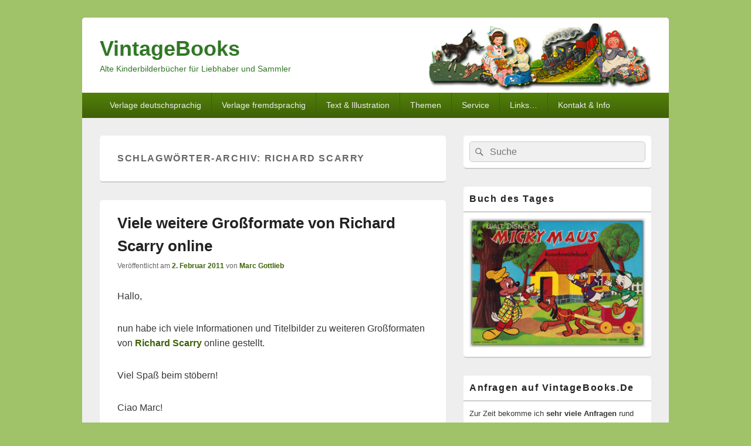

--- FILE ---
content_type: text/html; charset=UTF-8
request_url: https://www.vintagebooks.de/tag/richard-scarry/
body_size: 123802
content:
<!DOCTYPE html>
<!--[if IE 6]>
<html id="ie6" lang="de">
<![endif]-->
<!--[if IE 7]>
<html id="ie7" lang="de">
<![endif]-->
<!--[if IE 8]>
<html id="ie8" lang="de">
<![endif]-->
<!--[if !(IE 6) | !(IE 7) | !(IE 8)  ]><!-->
<html lang="de">
<!--<![endif]-->
<head>
<meta charset="UTF-8" />
<meta name="viewport" content="width=device-width, initial-scale=1">
<link rel="profile" href="http://gmpg.org/xfn/11" />
<link rel="pingback" href="https://www.vintagebooks.de/xmlrpc.php" />
<meta name='robots' content='index, follow, max-image-preview:large, max-snippet:-1, max-video-preview:-1' />

	<!-- This site is optimized with the Yoast SEO plugin v25.9 - https://yoast.com/wordpress/plugins/seo/ -->
	<title>Richard Scarry Archives - VintageBooks</title>
	<link rel="canonical" href="https://www.vintagebooks.de/tag/richard-scarry/" />
	<meta property="og:locale" content="de_DE" />
	<meta property="og:type" content="article" />
	<meta property="og:title" content="Richard Scarry Archives - VintageBooks" />
	<meta property="og:url" content="https://www.vintagebooks.de/tag/richard-scarry/" />
	<meta property="og:site_name" content="VintageBooks" />
	<meta name="twitter:card" content="summary_large_image" />
	<script type="application/ld+json" class="yoast-schema-graph">{"@context":"https://schema.org","@graph":[{"@type":"CollectionPage","@id":"https://www.vintagebooks.de/tag/richard-scarry/","url":"https://www.vintagebooks.de/tag/richard-scarry/","name":"Richard Scarry Archives - VintageBooks","isPartOf":{"@id":"https://www.vintagebooks.de/#website"},"breadcrumb":{"@id":"https://www.vintagebooks.de/tag/richard-scarry/#breadcrumb"},"inLanguage":"de"},{"@type":"BreadcrumbList","@id":"https://www.vintagebooks.de/tag/richard-scarry/#breadcrumb","itemListElement":[{"@type":"ListItem","position":1,"name":"Startseite","item":"https://www.vintagebooks.de/"},{"@type":"ListItem","position":2,"name":"Richard Scarry"}]},{"@type":"WebSite","@id":"https://www.vintagebooks.de/#website","url":"https://www.vintagebooks.de/","name":"VintageBooks","description":"Alte Kinderbilderbücher für Liebhaber und Sammler","publisher":{"@id":"https://www.vintagebooks.de/#/schema/person/b8868bdf6ac02f1cfaacfae793473c9e"},"potentialAction":[{"@type":"SearchAction","target":{"@type":"EntryPoint","urlTemplate":"https://www.vintagebooks.de/?s={search_term_string}"},"query-input":{"@type":"PropertyValueSpecification","valueRequired":true,"valueName":"search_term_string"}}],"inLanguage":"de"},{"@type":["Person","Organization"],"@id":"https://www.vintagebooks.de/#/schema/person/b8868bdf6ac02f1cfaacfae793473c9e","name":"Marc Gottlieb","image":{"@type":"ImageObject","inLanguage":"de","@id":"https://www.vintagebooks.de/#/schema/person/image/","url":"https://secure.gravatar.com/avatar/09412e821e83e09c59d0229b1b485f36ba55e057914503b052eb8cdd68cd6d30?s=96&d=mm&r=g","contentUrl":"https://secure.gravatar.com/avatar/09412e821e83e09c59d0229b1b485f36ba55e057914503b052eb8cdd68cd6d30?s=96&d=mm&r=g","caption":"Marc Gottlieb"},"logo":{"@id":"https://www.vintagebooks.de/#/schema/person/image/"}}]}</script>
	<!-- / Yoast SEO plugin. -->


<link rel="alternate" type="application/rss+xml" title="VintageBooks &raquo; Feed" href="https://www.vintagebooks.de/feed/" />
<link rel="alternate" type="application/rss+xml" title="VintageBooks &raquo; Kommentar-Feed" href="https://www.vintagebooks.de/comments/feed/" />
<link rel="alternate" type="application/rss+xml" title="VintageBooks &raquo; Schlagwort-Feed zu Richard Scarry" href="https://www.vintagebooks.de/tag/richard-scarry/feed/" />
<style id='wp-img-auto-sizes-contain-inline-css' type='text/css'>
img:is([sizes=auto i],[sizes^="auto," i]){contain-intrinsic-size:3000px 1500px}
/*# sourceURL=wp-img-auto-sizes-contain-inline-css */
</style>
<style id='wp-emoji-styles-inline-css' type='text/css'>

	img.wp-smiley, img.emoji {
		display: inline !important;
		border: none !important;
		box-shadow: none !important;
		height: 1em !important;
		width: 1em !important;
		margin: 0 0.07em !important;
		vertical-align: -0.1em !important;
		background: none !important;
		padding: 0 !important;
	}
/*# sourceURL=wp-emoji-styles-inline-css */
</style>
<style id='wp-block-library-inline-css' type='text/css'>
:root{--wp-block-synced-color:#7a00df;--wp-block-synced-color--rgb:122,0,223;--wp-bound-block-color:var(--wp-block-synced-color);--wp-editor-canvas-background:#ddd;--wp-admin-theme-color:#007cba;--wp-admin-theme-color--rgb:0,124,186;--wp-admin-theme-color-darker-10:#006ba1;--wp-admin-theme-color-darker-10--rgb:0,107,160.5;--wp-admin-theme-color-darker-20:#005a87;--wp-admin-theme-color-darker-20--rgb:0,90,135;--wp-admin-border-width-focus:2px}@media (min-resolution:192dpi){:root{--wp-admin-border-width-focus:1.5px}}.wp-element-button{cursor:pointer}:root .has-very-light-gray-background-color{background-color:#eee}:root .has-very-dark-gray-background-color{background-color:#313131}:root .has-very-light-gray-color{color:#eee}:root .has-very-dark-gray-color{color:#313131}:root .has-vivid-green-cyan-to-vivid-cyan-blue-gradient-background{background:linear-gradient(135deg,#00d084,#0693e3)}:root .has-purple-crush-gradient-background{background:linear-gradient(135deg,#34e2e4,#4721fb 50%,#ab1dfe)}:root .has-hazy-dawn-gradient-background{background:linear-gradient(135deg,#faaca8,#dad0ec)}:root .has-subdued-olive-gradient-background{background:linear-gradient(135deg,#fafae1,#67a671)}:root .has-atomic-cream-gradient-background{background:linear-gradient(135deg,#fdd79a,#004a59)}:root .has-nightshade-gradient-background{background:linear-gradient(135deg,#330968,#31cdcf)}:root .has-midnight-gradient-background{background:linear-gradient(135deg,#020381,#2874fc)}:root{--wp--preset--font-size--normal:16px;--wp--preset--font-size--huge:42px}.has-regular-font-size{font-size:1em}.has-larger-font-size{font-size:2.625em}.has-normal-font-size{font-size:var(--wp--preset--font-size--normal)}.has-huge-font-size{font-size:var(--wp--preset--font-size--huge)}.has-text-align-center{text-align:center}.has-text-align-left{text-align:left}.has-text-align-right{text-align:right}.has-fit-text{white-space:nowrap!important}#end-resizable-editor-section{display:none}.aligncenter{clear:both}.items-justified-left{justify-content:flex-start}.items-justified-center{justify-content:center}.items-justified-right{justify-content:flex-end}.items-justified-space-between{justify-content:space-between}.screen-reader-text{border:0;clip-path:inset(50%);height:1px;margin:-1px;overflow:hidden;padding:0;position:absolute;width:1px;word-wrap:normal!important}.screen-reader-text:focus{background-color:#ddd;clip-path:none;color:#444;display:block;font-size:1em;height:auto;left:5px;line-height:normal;padding:15px 23px 14px;text-decoration:none;top:5px;width:auto;z-index:100000}html :where(.has-border-color){border-style:solid}html :where([style*=border-top-color]){border-top-style:solid}html :where([style*=border-right-color]){border-right-style:solid}html :where([style*=border-bottom-color]){border-bottom-style:solid}html :where([style*=border-left-color]){border-left-style:solid}html :where([style*=border-width]){border-style:solid}html :where([style*=border-top-width]){border-top-style:solid}html :where([style*=border-right-width]){border-right-style:solid}html :where([style*=border-bottom-width]){border-bottom-style:solid}html :where([style*=border-left-width]){border-left-style:solid}html :where(img[class*=wp-image-]){height:auto;max-width:100%}:where(figure){margin:0 0 1em}html :where(.is-position-sticky){--wp-admin--admin-bar--position-offset:var(--wp-admin--admin-bar--height,0px)}@media screen and (max-width:600px){html :where(.is-position-sticky){--wp-admin--admin-bar--position-offset:0px}}

/*# sourceURL=wp-block-library-inline-css */
</style><style id='global-styles-inline-css' type='text/css'>
:root{--wp--preset--aspect-ratio--square: 1;--wp--preset--aspect-ratio--4-3: 4/3;--wp--preset--aspect-ratio--3-4: 3/4;--wp--preset--aspect-ratio--3-2: 3/2;--wp--preset--aspect-ratio--2-3: 2/3;--wp--preset--aspect-ratio--16-9: 16/9;--wp--preset--aspect-ratio--9-16: 9/16;--wp--preset--color--black: #000000;--wp--preset--color--cyan-bluish-gray: #abb8c3;--wp--preset--color--white: #ffffff;--wp--preset--color--pale-pink: #f78da7;--wp--preset--color--vivid-red: #cf2e2e;--wp--preset--color--luminous-vivid-orange: #ff6900;--wp--preset--color--luminous-vivid-amber: #fcb900;--wp--preset--color--light-green-cyan: #7bdcb5;--wp--preset--color--vivid-green-cyan: #00d084;--wp--preset--color--pale-cyan-blue: #8ed1fc;--wp--preset--color--vivid-cyan-blue: #0693e3;--wp--preset--color--vivid-purple: #9b51e0;--wp--preset--color--dark-gray: #373737;--wp--preset--color--medium-gray: #cccccc;--wp--preset--color--light-gray: #eeeeee;--wp--preset--color--blue: #1982d1;--wp--preset--gradient--vivid-cyan-blue-to-vivid-purple: linear-gradient(135deg,rgb(6,147,227) 0%,rgb(155,81,224) 100%);--wp--preset--gradient--light-green-cyan-to-vivid-green-cyan: linear-gradient(135deg,rgb(122,220,180) 0%,rgb(0,208,130) 100%);--wp--preset--gradient--luminous-vivid-amber-to-luminous-vivid-orange: linear-gradient(135deg,rgb(252,185,0) 0%,rgb(255,105,0) 100%);--wp--preset--gradient--luminous-vivid-orange-to-vivid-red: linear-gradient(135deg,rgb(255,105,0) 0%,rgb(207,46,46) 100%);--wp--preset--gradient--very-light-gray-to-cyan-bluish-gray: linear-gradient(135deg,rgb(238,238,238) 0%,rgb(169,184,195) 100%);--wp--preset--gradient--cool-to-warm-spectrum: linear-gradient(135deg,rgb(74,234,220) 0%,rgb(151,120,209) 20%,rgb(207,42,186) 40%,rgb(238,44,130) 60%,rgb(251,105,98) 80%,rgb(254,248,76) 100%);--wp--preset--gradient--blush-light-purple: linear-gradient(135deg,rgb(255,206,236) 0%,rgb(152,150,240) 100%);--wp--preset--gradient--blush-bordeaux: linear-gradient(135deg,rgb(254,205,165) 0%,rgb(254,45,45) 50%,rgb(107,0,62) 100%);--wp--preset--gradient--luminous-dusk: linear-gradient(135deg,rgb(255,203,112) 0%,rgb(199,81,192) 50%,rgb(65,88,208) 100%);--wp--preset--gradient--pale-ocean: linear-gradient(135deg,rgb(255,245,203) 0%,rgb(182,227,212) 50%,rgb(51,167,181) 100%);--wp--preset--gradient--electric-grass: linear-gradient(135deg,rgb(202,248,128) 0%,rgb(113,206,126) 100%);--wp--preset--gradient--midnight: linear-gradient(135deg,rgb(2,3,129) 0%,rgb(40,116,252) 100%);--wp--preset--font-size--small: 14px;--wp--preset--font-size--medium: 20px;--wp--preset--font-size--large: 24px;--wp--preset--font-size--x-large: 42px;--wp--preset--font-size--normal: 16px;--wp--preset--font-size--huge: 26px;--wp--preset--spacing--20: 0.44rem;--wp--preset--spacing--30: 0.67rem;--wp--preset--spacing--40: 1rem;--wp--preset--spacing--50: 1.5rem;--wp--preset--spacing--60: 2.25rem;--wp--preset--spacing--70: 3.38rem;--wp--preset--spacing--80: 5.06rem;--wp--preset--shadow--natural: 6px 6px 9px rgba(0, 0, 0, 0.2);--wp--preset--shadow--deep: 12px 12px 50px rgba(0, 0, 0, 0.4);--wp--preset--shadow--sharp: 6px 6px 0px rgba(0, 0, 0, 0.2);--wp--preset--shadow--outlined: 6px 6px 0px -3px rgb(255, 255, 255), 6px 6px rgb(0, 0, 0);--wp--preset--shadow--crisp: 6px 6px 0px rgb(0, 0, 0);}:where(.is-layout-flex){gap: 0.5em;}:where(.is-layout-grid){gap: 0.5em;}body .is-layout-flex{display: flex;}.is-layout-flex{flex-wrap: wrap;align-items: center;}.is-layout-flex > :is(*, div){margin: 0;}body .is-layout-grid{display: grid;}.is-layout-grid > :is(*, div){margin: 0;}:where(.wp-block-columns.is-layout-flex){gap: 2em;}:where(.wp-block-columns.is-layout-grid){gap: 2em;}:where(.wp-block-post-template.is-layout-flex){gap: 1.25em;}:where(.wp-block-post-template.is-layout-grid){gap: 1.25em;}.has-black-color{color: var(--wp--preset--color--black) !important;}.has-cyan-bluish-gray-color{color: var(--wp--preset--color--cyan-bluish-gray) !important;}.has-white-color{color: var(--wp--preset--color--white) !important;}.has-pale-pink-color{color: var(--wp--preset--color--pale-pink) !important;}.has-vivid-red-color{color: var(--wp--preset--color--vivid-red) !important;}.has-luminous-vivid-orange-color{color: var(--wp--preset--color--luminous-vivid-orange) !important;}.has-luminous-vivid-amber-color{color: var(--wp--preset--color--luminous-vivid-amber) !important;}.has-light-green-cyan-color{color: var(--wp--preset--color--light-green-cyan) !important;}.has-vivid-green-cyan-color{color: var(--wp--preset--color--vivid-green-cyan) !important;}.has-pale-cyan-blue-color{color: var(--wp--preset--color--pale-cyan-blue) !important;}.has-vivid-cyan-blue-color{color: var(--wp--preset--color--vivid-cyan-blue) !important;}.has-vivid-purple-color{color: var(--wp--preset--color--vivid-purple) !important;}.has-black-background-color{background-color: var(--wp--preset--color--black) !important;}.has-cyan-bluish-gray-background-color{background-color: var(--wp--preset--color--cyan-bluish-gray) !important;}.has-white-background-color{background-color: var(--wp--preset--color--white) !important;}.has-pale-pink-background-color{background-color: var(--wp--preset--color--pale-pink) !important;}.has-vivid-red-background-color{background-color: var(--wp--preset--color--vivid-red) !important;}.has-luminous-vivid-orange-background-color{background-color: var(--wp--preset--color--luminous-vivid-orange) !important;}.has-luminous-vivid-amber-background-color{background-color: var(--wp--preset--color--luminous-vivid-amber) !important;}.has-light-green-cyan-background-color{background-color: var(--wp--preset--color--light-green-cyan) !important;}.has-vivid-green-cyan-background-color{background-color: var(--wp--preset--color--vivid-green-cyan) !important;}.has-pale-cyan-blue-background-color{background-color: var(--wp--preset--color--pale-cyan-blue) !important;}.has-vivid-cyan-blue-background-color{background-color: var(--wp--preset--color--vivid-cyan-blue) !important;}.has-vivid-purple-background-color{background-color: var(--wp--preset--color--vivid-purple) !important;}.has-black-border-color{border-color: var(--wp--preset--color--black) !important;}.has-cyan-bluish-gray-border-color{border-color: var(--wp--preset--color--cyan-bluish-gray) !important;}.has-white-border-color{border-color: var(--wp--preset--color--white) !important;}.has-pale-pink-border-color{border-color: var(--wp--preset--color--pale-pink) !important;}.has-vivid-red-border-color{border-color: var(--wp--preset--color--vivid-red) !important;}.has-luminous-vivid-orange-border-color{border-color: var(--wp--preset--color--luminous-vivid-orange) !important;}.has-luminous-vivid-amber-border-color{border-color: var(--wp--preset--color--luminous-vivid-amber) !important;}.has-light-green-cyan-border-color{border-color: var(--wp--preset--color--light-green-cyan) !important;}.has-vivid-green-cyan-border-color{border-color: var(--wp--preset--color--vivid-green-cyan) !important;}.has-pale-cyan-blue-border-color{border-color: var(--wp--preset--color--pale-cyan-blue) !important;}.has-vivid-cyan-blue-border-color{border-color: var(--wp--preset--color--vivid-cyan-blue) !important;}.has-vivid-purple-border-color{border-color: var(--wp--preset--color--vivid-purple) !important;}.has-vivid-cyan-blue-to-vivid-purple-gradient-background{background: var(--wp--preset--gradient--vivid-cyan-blue-to-vivid-purple) !important;}.has-light-green-cyan-to-vivid-green-cyan-gradient-background{background: var(--wp--preset--gradient--light-green-cyan-to-vivid-green-cyan) !important;}.has-luminous-vivid-amber-to-luminous-vivid-orange-gradient-background{background: var(--wp--preset--gradient--luminous-vivid-amber-to-luminous-vivid-orange) !important;}.has-luminous-vivid-orange-to-vivid-red-gradient-background{background: var(--wp--preset--gradient--luminous-vivid-orange-to-vivid-red) !important;}.has-very-light-gray-to-cyan-bluish-gray-gradient-background{background: var(--wp--preset--gradient--very-light-gray-to-cyan-bluish-gray) !important;}.has-cool-to-warm-spectrum-gradient-background{background: var(--wp--preset--gradient--cool-to-warm-spectrum) !important;}.has-blush-light-purple-gradient-background{background: var(--wp--preset--gradient--blush-light-purple) !important;}.has-blush-bordeaux-gradient-background{background: var(--wp--preset--gradient--blush-bordeaux) !important;}.has-luminous-dusk-gradient-background{background: var(--wp--preset--gradient--luminous-dusk) !important;}.has-pale-ocean-gradient-background{background: var(--wp--preset--gradient--pale-ocean) !important;}.has-electric-grass-gradient-background{background: var(--wp--preset--gradient--electric-grass) !important;}.has-midnight-gradient-background{background: var(--wp--preset--gradient--midnight) !important;}.has-small-font-size{font-size: var(--wp--preset--font-size--small) !important;}.has-medium-font-size{font-size: var(--wp--preset--font-size--medium) !important;}.has-large-font-size{font-size: var(--wp--preset--font-size--large) !important;}.has-x-large-font-size{font-size: var(--wp--preset--font-size--x-large) !important;}
/*# sourceURL=global-styles-inline-css */
</style>

<style id='classic-theme-styles-inline-css' type='text/css'>
/*! This file is auto-generated */
.wp-block-button__link{color:#fff;background-color:#32373c;border-radius:9999px;box-shadow:none;text-decoration:none;padding:calc(.667em + 2px) calc(1.333em + 2px);font-size:1.125em}.wp-block-file__button{background:#32373c;color:#fff;text-decoration:none}
/*# sourceURL=/wp-includes/css/classic-themes.min.css */
</style>
<link rel='stylesheet' id='bu-navigation-block-frontend-style-css' href='https://www.vintagebooks.de/wp-content/plugins/bu-navigation/src/block-frontend.css?ver=1.3.4' type='text/css' media='all' />
<link rel='stylesheet' id='azurecurve-flags-css' href='https://www.vintagebooks.de/wp-content/plugins/azurecurve-flags/style.css?ver=6.9' type='text/css' media='all' />
<link rel='stylesheet' id='contact-form-7-css' href='https://www.vintagebooks.de/wp-content/plugins/contact-form-7/includes/css/styles.css?ver=6.1.1' type='text/css' media='all' />
<link rel='stylesheet' id='genericons-css' href='https://www.vintagebooks.de/wp-content/themes/catch-box/genericons/genericons.css?ver=3.4.1' type='text/css' media='all' />
<link rel='stylesheet' id='catchbox-style-css' href='https://www.vintagebooks.de/wp-content/themes/catch-box/style.css?ver=20201222-71308' type='text/css' media='all' />
<link rel='stylesheet' id='catchbox-block-style-css' href='https://www.vintagebooks.de/wp-content/themes/catch-box/css/blocks.css?ver=1.0' type='text/css' media='all' />
<link rel='stylesheet' id='green-css' href='https://www.vintagebooks.de/wp-content/themes/catch-box/colors/green.css' type='text/css' media='all' />
<link rel='stylesheet' id='slb_core-css' href='https://www.vintagebooks.de/wp-content/plugins/simple-lightbox/client/css/app.css?ver=2.9.4' type='text/css' media='all' />
<script type="text/javascript" src="https://www.vintagebooks.de/wp-includes/js/jquery/jquery.min.js?ver=3.7.1" id="jquery-core-js"></script>
<script type="text/javascript" src="https://www.vintagebooks.de/wp-includes/js/jquery/jquery-migrate.min.js?ver=3.4.1" id="jquery-migrate-js"></script>
<script type="text/javascript" src="https://www.vintagebooks.de/wp-content/plugins/html5-responsive-faq/js/hrf-script.js?ver=6.9" id="html5-responsive-faq-js"></script>
<script type="text/javascript" id="catchbox-menu-js-extra">
/* <![CDATA[ */
var screenReaderText = {"expand":"expand child menu","collapse":"collapse child menu"};
//# sourceURL=catchbox-menu-js-extra
/* ]]> */
</script>
<script type="text/javascript" src="https://www.vintagebooks.de/wp-content/themes/catch-box/js/menu.min.js?ver=2.1.1.1" id="catchbox-menu-js"></script>
<script type="text/javascript" src="https://www.vintagebooks.de/wp-content/themes/catch-box/js/html5.min.js?ver=3.7.3" id="catchbox-html5-js"></script>
<link rel="https://api.w.org/" href="https://www.vintagebooks.de/wp-json/" /><link rel="alternate" title="JSON" type="application/json" href="https://www.vintagebooks.de/wp-json/wp/v2/tags/120" /><link rel="EditURI" type="application/rsd+xml" title="RSD" href="https://www.vintagebooks.de/xmlrpc.php?rsd" />
<meta name="generator" content="WordPress 6.9" />
<meta name="generator" content="Redux 4.5.7" />	<style>
		/* Link color */
		a,
		#site-title a:focus,
		#site-title a:hover,
		#site-title a:active,
		.entry-title a:hover,
		.entry-title a:focus,
		.entry-title a:active,
		.widget_catchbox_ephemera .comments-link a:hover,
		section.recent-posts .other-recent-posts a[rel="bookmark"]:hover,
		section.recent-posts .other-recent-posts .comments-link a:hover,
		.format-image footer.entry-meta a:hover,
		#site-generator a:hover {
			color: #3e6107;
		}
		section.recent-posts .other-recent-posts .comments-link a:hover {
			border-color: #3e6107;
		}
	</style>
	<style type="text/css">
			#site-title a,
		#site-description {
			color: #317725;
		}
		</style>
	<link rel="icon" href="https://www.vintagebooks.de/wp-content/uploads/2017/03/cropped-Logo-32x32.png" sizes="32x32" />
<link rel="icon" href="https://www.vintagebooks.de/wp-content/uploads/2017/03/cropped-Logo-192x192.png" sizes="192x192" />
<link rel="apple-touch-icon" href="https://www.vintagebooks.de/wp-content/uploads/2017/03/cropped-Logo-180x180.png" />
<meta name="msapplication-TileImage" content="https://www.vintagebooks.de/wp-content/uploads/2017/03/cropped-Logo-270x270.png" />
		<style type="text/css" id="wp-custom-css">
			/*
Hier kannst du dein eigenes CSS einfügen.

Klicke auf das Hilfe-Symbol oben, um mehr zu lernen.
*/

#header-content { 

background-image:url(https://www.vintagebooks.de/wp-content/uploads/2017/03/head-white.jpg); 
		background-repeat:no-repeat;

}


		</style>
		</head>

<body class="archive tag tag-richard-scarry tag-120 wp-embed-responsive wp-theme-catch-box single-author right-sidebar one-menu header-image-top">



<div id="page" class="hfeed site">

	<a href="#main" class="skip-link screen-reader-text">Skip to content</a>
	<header id="branding" role="banner">

    	
    	<div id="header-content" class="clearfix">

			<div class="logo-wrap clearfix">	<div id="hgroup" class="site-details">
					<p id="site-title"><a href="https://www.vintagebooks.de/" rel="home">VintageBooks</a></p>
					<p id="site-description">Alte Kinderbilderbücher für Liebhaber und Sammler</p>
			
   	</div><!-- #hgroup -->
</div><!-- .logo-wrap -->
		</div><!-- #header-content -->

    	    <div class="menu-access-wrap mobile-header-menu clearfix">
        <div id="mobile-header-left-menu" class="mobile-menu-anchor primary-menu">
            <a href="#mobile-header-left-nav" id="menu-toggle-primary" class="genericon genericon-menu">
                <span class="mobile-menu-text">Menu</span>
            </a>
        </div><!-- #mobile-header-left-menu -->
            
        
        <div id="site-header-menu-primary" class="site-header-menu">
            <nav id="access" class="main-navigation menu-focus" role="navigation" aria-label="Hauptmenü">
            
                <h3 class="screen-reader-text">Hauptmenü</h3>
                <div class="menu-header-container"><ul class="menu"><li id="menu-item-807" class="menu-item menu-item-type-custom menu-item-object-custom menu-item-has-children menu-item-807"><a>Verlage deutschsprachig</a>
<ul class="sub-menu">
	<li id="menu-item-16231" class="menu-item menu-item-type-post_type menu-item-object-page menu-item-has-children menu-item-16231"><a href="https://www.vintagebooks.de/deutschsprachige-verlage-a-bis-b/">Verlage A bis B</a>
	<ul class="sub-menu">
		<li id="menu-item-16831" class="menu-item menu-item-type-post_type menu-item-object-page menu-item-16831"><a href="https://www.vintagebooks.de/abel-mueller/">Abel &#038; Müller Verlag</a></li>
		<li id="menu-item-13481" class="menu-item menu-item-type-post_type menu-item-object-page menu-item-13481"><a href="https://www.vintagebooks.de/rudolf-arnold-verlag/">Rudolf Arnold Verlag</a></li>
		<li id="menu-item-15576" class="menu-item menu-item-type-post_type menu-item-object-page menu-item-15576"><a href="https://www.vintagebooks.de/arani-verlag/">Arani Verlag</a></li>
		<li id="menu-item-12367" class="menu-item menu-item-type-post_type menu-item-object-page menu-item-12367"><a href="https://www.vintagebooks.de/artia-verlag/">Artia Verlag</a></li>
		<li id="menu-item-16746" class="menu-item menu-item-type-post_type menu-item-object-page menu-item-16746"><a href="https://www.vintagebooks.de/awa-verlag-e-f-flatau/">Awa-Verlag E. F. Flatau</a></li>
		<li id="menu-item-13835" class="menu-item menu-item-type-post_type menu-item-object-page menu-item-13835"><a href="https://www.vintagebooks.de/verlag-dr-karoline-bernheim/">Verlag Dr. Karoline Bernheim</a></li>
		<li id="menu-item-12921" class="menu-item menu-item-type-post_type menu-item-object-page menu-item-12921"><a href="https://www.vintagebooks.de/bertelsmann-verlag/">Bertelsmann Verlag</a></li>
		<li id="menu-item-708" class="menu-item menu-item-type-post_type menu-item-object-page menu-item-708"><a href="https://www.vintagebooks.de/der-bildschriftenverlag-bsv/">Bildschriftenverlag / bsv</a></li>
		<li id="menu-item-688" class="menu-item menu-item-type-post_type menu-item-object-page menu-item-688"><a href="https://www.vintagebooks.de/bluechert-verlag/">Blüchert Verlag</a></li>
		<li id="menu-item-11082" class="menu-item menu-item-type-post_type menu-item-object-page menu-item-11082"><a href="https://www.vintagebooks.de/boje-verlag/">Boje Verlag</a></li>
		<li id="menu-item-13862" class="menu-item menu-item-type-post_type menu-item-object-page menu-item-13862"><a href="https://www.vintagebooks.de/verlagsbuchhandlung-julius-breitschopf/">Verlagsbuchhandlung Julius Breitschopf</a></li>
		<li id="menu-item-2613" class="menu-item menu-item-type-post_type menu-item-object-page menu-item-2613"><a href="https://www.vintagebooks.de/broenner-kinderbuch-verlag/">Brönner Kinderbuch Verlag</a></li>
		<li id="menu-item-10663" class="menu-item menu-item-type-post_type menu-item-object-page menu-item-10663"><a href="https://www.vintagebooks.de/buch-und-zeit-verlagsgesellschaft/">Buch und Zeit Verlagsgesellschaft</a></li>
	</ul>
</li>
	<li id="menu-item-16234" class="menu-item menu-item-type-post_type menu-item-object-page menu-item-has-children menu-item-16234"><a href="https://www.vintagebooks.de/deutschsprachige-verlage-c-bis-e/">Verlage C bis E</a>
	<ul class="sub-menu">
		<li id="menu-item-9414" class="menu-item menu-item-type-post_type menu-item-object-page menu-item-9414"><a href="https://www.vintagebooks.de/carlsen-verlag/">Carlsen Verlag</a></li>
		<li id="menu-item-2754" class="menu-item menu-item-type-post_type menu-item-object-page menu-item-2754"><a href="https://www.vintagebooks.de/chronos-verlag/">Chronos Verlag</a></li>
		<li id="menu-item-19031" class="menu-item menu-item-type-post_type menu-item-object-page menu-item-19031"><a href="https://www.vintagebooks.de/comel-verlag/">Comel Verlag</a></li>
		<li id="menu-item-2753" class="menu-item menu-item-type-post_type menu-item-object-page menu-item-2753"><a href="https://www.vintagebooks.de/corvina-verlag/">Corvina Verlag</a></li>
		<li id="menu-item-689" class="menu-item menu-item-type-post_type menu-item-object-page menu-item-689"><a href="https://www.vintagebooks.de/delphin-verlag/">Delphin Verlag</a></li>
		<li id="menu-item-690" class="menu-item menu-item-type-post_type menu-item-object-page menu-item-690"><a href="https://www.vintagebooks.de/desch-verlag/">Desch Verlag</a></li>
		<li id="menu-item-13895" class="menu-item menu-item-type-post_type menu-item-object-page menu-item-13895"><a href="https://www.vintagebooks.de/verlag-die-lampions/">Verlag Die Lampions</a></li>
		<li id="menu-item-18586" class="menu-item menu-item-type-post_type menu-item-object-page menu-item-18586"><a href="https://www.vintagebooks.de/verlag-die-wende/">Verlag Die Wende</a></li>
		<li id="menu-item-691" class="menu-item menu-item-type-post_type menu-item-object-page menu-item-691"><a href="https://www.vintagebooks.de/ehapa-verlag/">Ehapa Verlag</a></li>
		<li id="menu-item-11051" class="menu-item menu-item-type-custom menu-item-object-custom menu-item-11051"><a href="https://www.vintagebooks.de/siebert-u-engelbert-dessart-verlag/">Engelbert Dessart Verlag</a></li>
		<li id="menu-item-2752" class="menu-item menu-item-type-post_type menu-item-object-page menu-item-2752"><a href="https://www.vintagebooks.de/eos-verlag-berlin/">EOS Verlag Berlin</a></li>
	</ul>
</li>
	<li id="menu-item-16237" class="menu-item menu-item-type-post_type menu-item-object-page menu-item-has-children menu-item-16237"><a href="https://www.vintagebooks.de/deutschsprachige-verlage-f-bis-g/">Verlage F bis G</a>
	<ul class="sub-menu">
		<li id="menu-item-18843" class="menu-item menu-item-type-post_type menu-item-object-page menu-item-18843"><a href="https://www.vintagebooks.de/die-faehre-verlag/">Die Faehre Verlag</a></li>
		<li id="menu-item-692" class="menu-item menu-item-type-post_type menu-item-object-page menu-item-692"><a href="https://www.vintagebooks.de/favorit-verlag/">Favorit Verlag</a></li>
		<li id="menu-item-16557" class="menu-item menu-item-type-post_type menu-item-object-page menu-item-16557"><a href="https://www.vintagebooks.de/felguth-verlag/">Felguth Verlag</a></li>
		<li id="menu-item-17914" class="menu-item menu-item-type-post_type menu-item-object-page menu-item-17914"><a href="https://www.vintagebooks.de/georg-fischer-verlag/">Georg Fischer Verlag</a></li>
		<li id="menu-item-695" class="menu-item menu-item-type-post_type menu-item-object-page menu-item-695"><a href="https://www.vintagebooks.de/hellmuth-fischer-verlag/">Hellmuth Fischer Verlag</a></li>
		<li id="menu-item-16668" class="menu-item menu-item-type-post_type menu-item-object-page menu-item-16668"><a href="https://www.vintagebooks.de/walter-flechsig-verlag/">Walter Flechsig Verlag</a></li>
		<li id="menu-item-20122" class="menu-item menu-item-type-post_type menu-item-object-page menu-item-20122"><a href="https://www.vintagebooks.de/a-francke-verlag/">A. Francke Verlag</a></li>
		<li id="menu-item-10096" class="menu-item menu-item-type-post_type menu-item-object-page menu-item-10096"><a href="https://www.vintagebooks.de/wilhelm-frick-verlag/">Wilhelm Frick Verlag</a></li>
		<li id="menu-item-16909" class="menu-item menu-item-type-post_type menu-item-object-page menu-item-16909"><a href="https://www.vintagebooks.de/w-girardet-verlag/">W. Girardet Verlag</a></li>
	</ul>
</li>
	<li id="menu-item-16253" class="menu-item menu-item-type-post_type menu-item-object-page menu-item-has-children menu-item-16253"><a href="https://www.vintagebooks.de/deutschsprachige-verlage-h-bis-l/">Verlage H bis L</a>
	<ul class="sub-menu">
		<li id="menu-item-14843" class="menu-item menu-item-type-post_type menu-item-object-page menu-item-14843"><a href="https://www.vintagebooks.de/alfred-hahns-verlag/">Alfred Hahn’s Verlag</a></li>
		<li id="menu-item-694" class="menu-item menu-item-type-post_type menu-item-object-page menu-item-694"><a href="https://www.vintagebooks.de/hebel-verlag/">Hebel Verlag</a></li>
		<li id="menu-item-9742" class="menu-item menu-item-type-post_type menu-item-object-page menu-item-9742"><a href="https://www.vintagebooks.de/heide-verlag/">Heide Verlag</a></li>
		<li id="menu-item-17557" class="menu-item menu-item-type-post_type menu-item-object-page menu-item-17557"><a href="https://www.vintagebooks.de/hemma-verlag/">Hemma Verlag</a></li>
		<li id="menu-item-696" class="menu-item menu-item-type-post_type menu-item-object-page menu-item-696"><a href="https://www.vintagebooks.de/horn-verlag/">Horn Verlag</a></li>
		<li id="menu-item-18809" class="menu-item menu-item-type-post_type menu-item-object-page menu-item-18809"><a href="https://www.vintagebooks.de/paul-hugendubel-verlag/">Paul Hugendubel Verlag</a></li>
		<li id="menu-item-12025" class="menu-item menu-item-type-post_type menu-item-object-page menu-item-12025"><a href="https://www.vintagebooks.de/kinderbuchverlag-berlin/">Kinderbuchverlag Berlin</a></li>
		<li id="menu-item-15066" class="menu-item menu-item-type-post_type menu-item-object-page menu-item-15066"><a href="https://www.vintagebooks.de/verlag-kunst-im-druck-ullheimer-burger/">Verlag Kunst im Druck – Ullheimer-Burger</a></li>
		<li id="menu-item-699" class="menu-item menu-item-type-post_type menu-item-object-page menu-item-699"><a href="https://www.vintagebooks.de/litho-lito-verlag/">Litho / Lito Verlag</a></li>
		<li id="menu-item-12275" class="menu-item menu-item-type-post_type menu-item-object-page menu-item-12275"><a href="https://www.vintagebooks.de/g-loewensohn-verlag/">G. Löwensohn Verlag</a></li>
		<li id="menu-item-693" class="menu-item menu-item-type-post_type menu-item-object-page menu-item-693"><a href="https://www.vintagebooks.de/friedrich-w-loh-verlag/">Friedrich W. Loh Verlag</a></li>
	</ul>
</li>
	<li id="menu-item-16259" class="menu-item menu-item-type-post_type menu-item-object-page menu-item-has-children menu-item-16259"><a href="https://www.vintagebooks.de/deutschsprachige-verlage-m-bis-n/">Verlage M bis N</a>
	<ul class="sub-menu">
		<li id="menu-item-13851" class="menu-item menu-item-type-post_type menu-item-object-page menu-item-13851"><a href="https://www.vintagebooks.de/otto-maier-verlag/">Otto Maier Verlag</a></li>
		<li id="menu-item-21084" class="menu-item menu-item-type-post_type menu-item-object-page menu-item-21084"><a href="https://www.vintagebooks.de/fritz-marleh/">Fritz Marleh</a></li>
		<li id="menu-item-700" class="menu-item menu-item-type-post_type menu-item-object-page menu-item-700"><a href="https://www.vintagebooks.de/maxi-verlag/">Maxi Verlag</a></li>
		<li id="menu-item-16463" class="menu-item menu-item-type-post_type menu-item-object-page menu-item-16463"><a href="https://www.vintagebooks.de/kunstverlag-georg-michel/">Kunstverlag Georg Michel</a></li>
		<li id="menu-item-13045" class="menu-item menu-item-type-post_type menu-item-object-page menu-item-13045"><a href="https://www.vintagebooks.de/mladost-verlag-yu/">Mladost Verlag (YU)</a></li>
		<li id="menu-item-4286" class="menu-item menu-item-type-post_type menu-item-object-page menu-item-4286"><a href="https://www.vintagebooks.de/otto-moravec-verlag/">Otto Moravec Verlag</a></li>
		<li id="menu-item-4285" class="menu-item menu-item-type-post_type menu-item-object-page menu-item-4285"><a href="https://www.vintagebooks.de/muehlehner-verlag/">Mühlehner Verlag</a></li>
		<li id="menu-item-16782" class="menu-item menu-item-type-post_type menu-item-object-page menu-item-16782"><a href="https://www.vintagebooks.de/karl-mueller-verlag-zwickau/">Karl Müller Verlag</a></li>
		<li id="menu-item-701" class="menu-item menu-item-type-post_type menu-item-object-page menu-item-701"><a href="https://www.vintagebooks.de/mulder-verlag/">Mulder Verlag</a></li>
		<li id="menu-item-14537" class="menu-item menu-item-type-post_type menu-item-object-page menu-item-14537"><a href="https://www.vintagebooks.de/horst-nossing-verlag/">Horst Nossing Verlag</a></li>
	</ul>
</li>
	<li id="menu-item-16270" class="menu-item menu-item-type-post_type menu-item-object-page menu-item-has-children menu-item-16270"><a href="https://www.vintagebooks.de/deutschsprachige-verlage-o-bis-q/">Verlage O bis Q</a>
	<ul class="sub-menu">
		<li id="menu-item-12048" class="menu-item menu-item-type-post_type menu-item-object-page menu-item-12048"><a href="https://www.vintagebooks.de/obpacher-verlag-muenchen/">Obpacher Verlag München</a></li>
		<li id="menu-item-18370" class="menu-item menu-item-type-post_type menu-item-object-page menu-item-18370"><a href="https://www.vintagebooks.de/verlag-friedrich-oetinger/">Verlag Friedrich Oetinger</a></li>
		<li id="menu-item-12088" class="menu-item menu-item-type-post_type menu-item-object-page menu-item-12088"><a href="https://www.vintagebooks.de/paul-h-ohlert-verlag/">Paul H. Ohlert Verlag</a></li>
		<li id="menu-item-20377" class="menu-item menu-item-type-post_type menu-item-object-page menu-item-20377"><a href="https://www.vintagebooks.de/bilderbuchverlag-paka/">Bilderbuchverlag Paka</a></li>
		<li id="menu-item-702" class="menu-item menu-item-type-post_type menu-item-object-page menu-item-702"><a href="https://www.vintagebooks.de/pelikan-ag/">Pelikan AG</a></li>
		<li id="menu-item-680" class="menu-item menu-item-type-post_type menu-item-object-page menu-item-680"><a href="https://www.vintagebooks.de/pestalozzi-verlag/">Pestalozzi Verlag</a></li>
		<li id="menu-item-20820" class="menu-item menu-item-type-post_type menu-item-object-page menu-item-20820"><a href="https://www.vintagebooks.de/pestalozzi-verlags-anstalt/">Pestalozzi Verlags-Anstalt</a></li>
		<li id="menu-item-18072" class="menu-item menu-item-type-post_type menu-item-object-page menu-item-18072"><a href="https://www.vintagebooks.de/pierino-ag-ch/">Pierino AG (CH)</a></li>
		<li id="menu-item-20744" class="menu-item menu-item-type-post_type menu-item-object-page menu-item-20744"><a href="https://www.vintagebooks.de/pomps-verlag-gmbh-kinderland/">Pomps Verlag GmbH Kinderland</a></li>
		<li id="menu-item-12947" class="menu-item menu-item-type-post_type menu-item-object-page menu-item-12947"><a href="https://www.vintagebooks.de/postreiter-verlag/">Postreiter Verlag</a></li>
	</ul>
</li>
	<li id="menu-item-16280" class="menu-item menu-item-type-post_type menu-item-object-page menu-item-has-children menu-item-16280"><a href="https://www.vintagebooks.de/deutschsprachige-verlage-r-bis-s/">Verlage R bis S</a>
	<ul class="sub-menu">
		<li id="menu-item-14725" class="menu-item menu-item-type-post_type menu-item-object-page menu-item-14725"><a href="https://www.vintagebooks.de/ingo-roggatz/">Ingo Roggatz</a></li>
		<li id="menu-item-4289" class="menu-item menu-item-type-post_type menu-item-object-page menu-item-4289"><a href="https://www.vintagebooks.de/saalfield-publishing/">Saalfield Publishing</a></li>
		<li id="menu-item-4288" class="menu-item menu-item-type-post_type menu-item-object-page menu-item-4288"><a href="https://www.vintagebooks.de/saar-verlag/">Saar Verlag</a></li>
		<li id="menu-item-17616" class="menu-item menu-item-type-post_type menu-item-object-page menu-item-17616"><a href="https://www.vintagebooks.de/saatkorn-verlag/">Saatkorn Verlag</a></li>
	</ul>
</li>
	<li id="menu-item-16293" class="menu-item menu-item-type-post_type menu-item-object-page menu-item-has-children menu-item-16293"><a href="https://www.vintagebooks.de/deutschsprachige-verlage-ab-sch/">Verlage ab Sch</a>
	<ul class="sub-menu">
		<li id="menu-item-10725" class="menu-item menu-item-type-post_type menu-item-object-page menu-item-10725"><a href="https://www.vintagebooks.de/scherer-verlag/">Scherer Verlag</a></li>
		<li id="menu-item-9708" class="menu-item menu-item-type-post_type menu-item-object-page menu-item-9708"><a href="https://www.vintagebooks.de/lambert-schneider-verlag/">Lambert Schneider Verlag</a></li>
		<li id="menu-item-698" class="menu-item menu-item-type-post_type menu-item-object-page menu-item-698"><a href="https://www.vintagebooks.de/jos-scholz-mainz-verlag/">Jos. Scholz-Mainz Verlag</a></li>
		<li id="menu-item-697" class="menu-item menu-item-type-post_type menu-item-object-page menu-item-697"><a href="https://www.vintagebooks.de/j-f-schreiber-verlag/">J. F. Schreiber Verlag</a></li>
		<li id="menu-item-14941" class="menu-item menu-item-type-post_type menu-item-object-page menu-item-14941"><a href="https://www.vintagebooks.de/berthold-schulz-verlag/">Berthold Schulz Verlag</a></li>
		<li id="menu-item-9893" class="menu-item menu-item-type-post_type menu-item-object-page menu-item-9893"><a href="https://www.vintagebooks.de/dr-herbert-schulze-buch-und-kunstverlag-nachf-leipzig/">Dr. Herbert Schulze Buch- und Kunstverlag Nachf.</a></li>
		<li id="menu-item-11982" class="menu-item menu-item-type-post_type menu-item-object-page menu-item-11982"><a href="https://www.vintagebooks.de/schwager-steinlein-sus/">Schwager &#038; Steinlein / S&#038;S</a></li>
		<li id="menu-item-16860" class="menu-item menu-item-type-post_type menu-item-object-page menu-item-16860"><a href="https://www.vintagebooks.de/schwarzwald-verlag-freudenstadt/">Schwarzwald-Verlag Freudenstadt</a></li>
	</ul>
</li>
	<li id="menu-item-18575" class="menu-item menu-item-type-post_type menu-item-object-page menu-item-has-children menu-item-18575"><a href="https://www.vintagebooks.de/deutschsprachige-verlage-ab-se/">Verlage ab Se</a>
	<ul class="sub-menu">
		<li id="menu-item-703" class="menu-item menu-item-type-post_type menu-item-object-page menu-item-703"><a href="https://www.vintagebooks.de/siebert-u-engelbert-dessart-verlag/">Siebert u. Engelbert Dessart Verlag</a></li>
		<li id="menu-item-704" class="menu-item menu-item-type-post_type menu-item-object-page menu-item-704"><a href="https://www.vintagebooks.de/spectrum-verlag/">Spectrum Verlag</a></li>
		<li id="menu-item-19478" class="menu-item menu-item-type-post_type menu-item-object-page menu-item-19478"><a href="https://www.vintagebooks.de/stalling-verlag/">Stalling Verlag</a></li>
		<li id="menu-item-10173" class="menu-item menu-item-type-post_type menu-item-object-page menu-item-10173"><a href="https://www.vintagebooks.de/f-w-stritzinger-verlag/">F. W. Stritzinger Verlag</a></li>
		<li id="menu-item-17012" class="menu-item menu-item-type-post_type menu-item-object-page menu-item-17012"><a href="https://www.vintagebooks.de/superscope-inc/">Superscope Inc.</a></li>
	</ul>
</li>
	<li id="menu-item-16297" class="menu-item menu-item-type-post_type menu-item-object-page menu-item-has-children menu-item-16297"><a href="https://www.vintagebooks.de/deutschsprachige-verlage-t-bis-u/">Verlage T bis U</a>
	<ul class="sub-menu">
		<li id="menu-item-20010" class="menu-item menu-item-type-post_type menu-item-object-page menu-item-20010"><a href="https://www.vintagebooks.de/teddy-verlag-hagen/">Teddy Verlag</a></li>
		<li id="menu-item-705" class="menu-item menu-item-type-post_type menu-item-object-page menu-item-705"><a href="https://www.vintagebooks.de/tessloff-verlag/">Tessloff Verlag</a></li>
		<li id="menu-item-9999" class="menu-item menu-item-type-post_type menu-item-object-page menu-item-9999"><a href="https://www.vintagebooks.de/todos-ag/">Todos AG</a></li>
		<li id="menu-item-12212" class="menu-item menu-item-type-post_type menu-item-object-page menu-item-12212"><a href="https://www.vintagebooks.de/touret/">Touret / Éditions Touret</a></li>
		<li id="menu-item-15230" class="menu-item menu-item-type-post_type menu-item-object-page menu-item-15230"><a href="https://www.vintagebooks.de/carl-ueberreuter-verlag/">Carl Ueberreuter Verlag</a></li>
		<li id="menu-item-4287" class="menu-item menu-item-type-post_type menu-item-object-page menu-item-4287"><a href="https://www.vintagebooks.de/unbekannter-verlag/">—   Unbekannter Verlag   —</a></li>
		<li id="menu-item-18164" class="menu-item menu-item-type-post_type menu-item-object-page menu-item-18164"><a href="https://www.vintagebooks.de/unipart-verlag/">Unipart Verlag</a></li>
		<li id="menu-item-10648" class="menu-item menu-item-type-post_type menu-item-object-page menu-item-10648"><a href="https://www.vintagebooks.de/uranium-verlag/">Uranium Verlag (CH)</a></li>
	</ul>
</li>
	<li id="menu-item-16310" class="menu-item menu-item-type-post_type menu-item-object-page menu-item-has-children menu-item-16310"><a href="https://www.vintagebooks.de/deutschsprachige-verlage-v-bis-z/">Verlage V bis Z</a>
	<ul class="sub-menu">
		<li id="menu-item-12063" class="menu-item menu-item-type-post_type menu-item-object-page menu-item-12063"><a href="https://www.vintagebooks.de/vereinigte-kunstanstalten-senkeisen/">Vereinigte Kunstanstalten Senkeisen</a></li>
		<li id="menu-item-15752" class="menu-item menu-item-type-post_type menu-item-object-page menu-item-15752"><a href="https://www.vintagebooks.de/west-ost-verlag-werner-joehren/">West-Ost-Verlag Werner Jöhren</a></li>
		<li id="menu-item-706" class="menu-item menu-item-type-post_type menu-item-object-page menu-item-706"><a href="https://www.vintagebooks.de/whitman-verlag/">Whitman Verlag</a></li>
		<li id="menu-item-11829" class="menu-item menu-item-type-post_type menu-item-object-page menu-item-11829"><a href="https://www.vintagebooks.de/williams-co-verlag/">Williams &#038; Co. Verlag</a></li>
		<li id="menu-item-15184" class="menu-item menu-item-type-post_type menu-item-object-page menu-item-15184"><a href="https://www.vintagebooks.de/verlag-andreas-zettner/">Verlag Andreas Zettner</a></li>
		<li id="menu-item-707" class="menu-item menu-item-type-post_type menu-item-object-page menu-item-707"><a href="https://www.vintagebooks.de/zweipunkt-verlag/">Zweipunkt Verlag</a></li>
		<li id="menu-item-18254" class="menu-item menu-item-type-post_type menu-item-object-page menu-item-18254"><a href="https://www.vintagebooks.de/zyklo-verlag-ag-ch/">Zyklo Verlag AG (CH)</a></li>
	</ul>
</li>
</ul>
</li>
<li id="menu-item-3832" class="menu-item menu-item-type-custom menu-item-object-custom menu-item-has-children menu-item-3832"><a>Verlage fremdsprachig</a>
<ul class="sub-menu">
	<li id="menu-item-8481" class="menu-item menu-item-type-custom menu-item-object-custom menu-item-has-children menu-item-8481"><a>Englischer Sprachraum</a>
	<ul class="sub-menu">
		<li id="menu-item-16347" class="menu-item menu-item-type-post_type menu-item-object-page menu-item-has-children menu-item-16347"><a href="https://www.vintagebooks.de/verlage-aus-australien/">Australien</a>
		<ul class="sub-menu">
			<li id="menu-item-10679" class="menu-item menu-item-type-post_type menu-item-object-page menu-item-10679"><a href="https://www.vintagebooks.de/c-m-c-consolidated-merchandising-co-au/">C.M.C. – Consolidated Merchandising Co (AU)</a></li>
			<li id="menu-item-10196" class="menu-item menu-item-type-post_type menu-item-object-page menu-item-10196"><a href="https://www.vintagebooks.de/golden-press-pty-au/">Golden Press PTY (AU)</a></li>
		</ul>
</li>
		<li id="menu-item-16341" class="menu-item menu-item-type-post_type menu-item-object-page menu-item-has-children menu-item-16341"><a href="https://www.vintagebooks.de/verlage-aus-grossbritannien/">Großbritannien</a>
		<ul class="sub-menu">
			<li id="menu-item-15762" class="menu-item menu-item-type-post_type menu-item-object-page menu-item-15762"><a href="https://www.vintagebooks.de/amex-company-ltd-gb/">Amex Company Ltd. (GB)</a></li>
			<li id="menu-item-8065" class="menu-item menu-item-type-post_type menu-item-object-page menu-item-8065"><a href="https://www.vintagebooks.de/bancroft-co-ltd-gb/">Bancroft &#038; Co Ltd. (GB)</a></li>
			<li id="menu-item-12298" class="menu-item menu-item-type-post_type menu-item-object-page menu-item-12298"><a href="https://www.vintagebooks.de/brimax-books-ltd-gb/">Brimax Books Ltd. (GB)</a></li>
			<li id="menu-item-8459" class="menu-item menu-item-type-post_type menu-item-object-page menu-item-8459"><a href="https://www.vintagebooks.de/brown-watson-ltd-london-gb/">Brown Watson Ltd. London (GB)</a></li>
			<li id="menu-item-19532" class="menu-item menu-item-type-post_type menu-item-object-page menu-item-19532"><a href="https://www.vintagebooks.de/litor-publishers-ltd-gb/">Litor Publishers Ltd (GB)</a></li>
			<li id="menu-item-15974" class="menu-item menu-item-type-post_type menu-item-object-page menu-item-15974"><a href="https://www.vintagebooks.de/william-collins-sons-gb/">William Collins &#038; Sons (GB)</a></li>
			<li id="menu-item-9350" class="menu-item menu-item-type-post_type menu-item-object-page menu-item-9350"><a href="https://www.vintagebooks.de/macdonald-and-company/">Macdonald and Company (GB)</a></li>
			<li id="menu-item-15891" class="menu-item menu-item-type-post_type menu-item-object-page menu-item-15891"><a href="https://www.vintagebooks.de/oxford-university-press-gb/">Oxford University Press (GB)</a></li>
			<li id="menu-item-14333" class="menu-item menu-item-type-post_type menu-item-object-page menu-item-14333"><a href="https://www.vintagebooks.de/purnell-sons-gb/">Purnell &#038; Sons (GB)</a></li>
			<li id="menu-item-16602" class="menu-item menu-item-type-post_type menu-item-object-page menu-item-16602"><a href="https://www.vintagebooks.de/raphael-tuck-sons/">Raphael Tuck &#038; Sons (GB)</a></li>
			<li id="menu-item-18856" class="menu-item menu-item-type-post_type menu-item-object-page menu-item-18856"><a href="https://www.vintagebooks.de/john-farquhar-shaw-co-ltd-gb/">John Farquhar Shaw &#038; Co., Ltd. (GB)</a></li>
			<li id="menu-item-8433" class="menu-item menu-item-type-post_type menu-item-object-page menu-item-8433"><a href="https://www.vintagebooks.de/wills-hepworth-ltd-gb/">Wills &#038; Hepworth / Ladybird Books (GB)</a></li>
			<li id="menu-item-10231" class="menu-item menu-item-type-post_type menu-item-object-page menu-item-10231"><a href="https://www.vintagebooks.de/world-distributors-ltd-gb/">World Distributors Ltd. (GB)</a></li>
			<li id="menu-item-9387" class="menu-item menu-item-type-post_type menu-item-object-page menu-item-9387"><a href="https://www.vintagebooks.de/young-world-productions-ltd-gb/">Young World Productions Ltd. (GB)</a></li>
		</ul>
</li>
		<li id="menu-item-16350" class="menu-item menu-item-type-post_type menu-item-object-page menu-item-has-children menu-item-16350"><a href="https://www.vintagebooks.de/verlage-aus-kanada/">Kanada</a>
		<ul class="sub-menu">
			<li id="menu-item-19537" class="menu-item menu-item-type-post_type menu-item-object-page menu-item-19537"><a href="https://www.vintagebooks.de/danny-books-ltd-ca/">Danny Books Ltd (CA)</a></li>
			<li id="menu-item-8458" class="menu-item menu-item-type-post_type menu-item-object-page menu-item-8458"><a href="https://www.vintagebooks.de/regal-colour-corporation-ca/">Regal Colour Corporation (CA)</a></li>
		</ul>
</li>
		<li id="menu-item-16357" class="menu-item menu-item-type-post_type menu-item-object-page menu-item-has-children menu-item-16357"><a href="https://www.vintagebooks.de/verlage-aus-den-usa/">U.S.A.</a>
		<ul class="sub-menu">
			<li id="menu-item-13311" class="menu-item menu-item-type-post_type menu-item-object-page menu-item-13311"><a href="https://www.vintagebooks.de/action-play-books-inc/">Action Play-Books, Inc. (US)</a></li>
			<li id="menu-item-15190" class="menu-item menu-item-type-post_type menu-item-object-page menu-item-15190"><a href="https://www.vintagebooks.de/avon-publications-us/">Avon Publications (US)</a></li>
			<li id="menu-item-10735" class="menu-item menu-item-type-post_type menu-item-object-page menu-item-10735"><a href="https://www.vintagebooks.de/grosset-dunlap-us/">Grosset &#038; Dunlap (US)</a></li>
			<li id="menu-item-13822" class="menu-item menu-item-type-post_type menu-item-object-page menu-item-13822"><a href="https://www.vintagebooks.de/harvey-house-publishers-us/">Harvey House Publishers (US)</a></li>
			<li id="menu-item-13427" class="menu-item menu-item-type-post_type menu-item-object-page menu-item-13427"><a href="https://www.vintagebooks.de/herfin-publishing-us/">Herfin Publishing (US)</a></li>
			<li id="menu-item-9924" class="menu-item menu-item-type-post_type menu-item-object-page menu-item-9924"><a href="https://www.vintagebooks.de/rand-mcnally-company-us/">Rand McNally &#038; Company (US)</a></li>
			<li id="menu-item-9564" class="menu-item menu-item-type-post_type menu-item-object-page menu-item-9564"><a href="https://www.vintagebooks.de/simon-schuster-inc-us/">Simon &#038; Schuster, Inc. (US)</a></li>
			<li id="menu-item-9531" class="menu-item menu-item-type-post_type menu-item-object-page menu-item-9531"><a href="https://www.vintagebooks.de/western-publishing-company-inc-us/">Western Publishing Company, Inc. (US)</a></li>
			<li id="menu-item-14479" class="menu-item menu-item-type-post_type menu-item-object-page menu-item-14479"><a href="https://www.vintagebooks.de/whitman-publishing-company-us/">Whitman Publishing Company (US)</a></li>
			<li id="menu-item-7509" class="menu-item menu-item-type-post_type menu-item-object-page menu-item-7509"><a href="https://www.vintagebooks.de/wonder-books-us/">Wonder Books (US)</a></li>
		</ul>
</li>
	</ul>
</li>
	<li id="menu-item-8482" class="menu-item menu-item-type-custom menu-item-object-custom menu-item-has-children menu-item-8482"><a>Skandinavischer Sprachraum</a>
	<ul class="sub-menu">
		<li id="menu-item-16373" class="menu-item menu-item-type-post_type menu-item-object-page menu-item-has-children menu-item-16373"><a href="https://www.vintagebooks.de/verlage-aus-daenemark/">Dänemark</a>
		<ul class="sub-menu">
			<li id="menu-item-10384" class="menu-item menu-item-type-post_type menu-item-object-page menu-item-10384"><a href="https://www.vintagebooks.de/forlaget-fremad-dk/">Forlaget Fremad (DK)</a></li>
			<li id="menu-item-19004" class="menu-item menu-item-type-post_type menu-item-object-page menu-item-19004"><a href="https://www.vintagebooks.de/forlaget-litas-dk/">Forlaget Litas (DK)</a></li>
			<li id="menu-item-10447" class="menu-item menu-item-type-post_type menu-item-object-page menu-item-10447"><a href="https://www.vintagebooks.de/illustrationsforlaget-carlsen-if-dk/">Illustrationsforlaget / Carlsen if (DK)</a></li>
			<li id="menu-item-8486" class="menu-item menu-item-type-post_type menu-item-object-page menu-item-8486"><a href="https://www.vintagebooks.de/martins-forlag-dk/">Martins Forlag (DK)</a></li>
			<li id="menu-item-10486" class="menu-item menu-item-type-post_type menu-item-object-page menu-item-10486"><a href="https://www.vintagebooks.de/morten-a-korchs-forlag-dk/">Morten A. Korchs Forlag (DK)</a></li>
			<li id="menu-item-9881" class="menu-item menu-item-type-post_type menu-item-object-page menu-item-9881"><a href="https://www.vintagebooks.de/skandinavisk-bogforlag-%c2%b7-flensteds-forlag-dk/">Skandinavisk Bogforlag · Flensteds Forlag (DK)</a></li>
			<li id="menu-item-10414" class="menu-item menu-item-type-post_type menu-item-object-page menu-item-10414"><a href="https://www.vintagebooks.de/williams-forlag-forlaget-i-k-dk/">Williams Forlag / Forlaget I.K. (DK)</a></li>
		</ul>
</li>
		<li id="menu-item-19934" class="menu-item menu-item-type-post_type menu-item-object-page menu-item-has-children menu-item-19934"><a href="https://www.vintagebooks.de/verlage-aus-finnland/">Finnland</a>
		<ul class="sub-menu">
			<li id="menu-item-19935" class="menu-item menu-item-type-post_type menu-item-object-page menu-item-19935"><a href="https://www.vintagebooks.de/oy-kirja-lito-sa-fi/">Oy Kirja-Lito SA (FI)</a></li>
		</ul>
</li>
		<li id="menu-item-16378" class="menu-item menu-item-type-post_type menu-item-object-page menu-item-has-children menu-item-16378"><a href="https://www.vintagebooks.de/verlage-aus-norwegen/">Norwegen</a>
		<ul class="sub-menu">
			<li id="menu-item-10876" class="menu-item menu-item-type-post_type menu-item-object-page menu-item-10876"><a href="https://www.vintagebooks.de/hjemmet-egmont-publishing-no/">Hjemmet  / Egmont Publishing (NO)</a></li>
			<li id="menu-item-17475" class="menu-item menu-item-type-post_type menu-item-object-page menu-item-17475"><a href="https://www.vintagebooks.de/tiden-norsk-forlag-no/">Tiden Norsk Forlag (NO)</a></li>
		</ul>
</li>
		<li id="menu-item-16385" class="menu-item menu-item-type-post_type menu-item-object-page menu-item-has-children menu-item-16385"><a href="https://www.vintagebooks.de/verlage-aus-schweden/">Schweden</a>
		<ul class="sub-menu">
			<li id="menu-item-17358" class="menu-item menu-item-type-post_type menu-item-object-page menu-item-17358"><a href="https://www.vintagebooks.de/fib-folket-i-bilds-foerlag-s/">FIB – Folket I Bilds Förlag (S)</a></li>
			<li id="menu-item-18889" class="menu-item menu-item-type-post_type menu-item-object-page menu-item-18889"><a href="https://www.vintagebooks.de/helsingborgs-litografiska-ab-s/">Helsingborgs Litografiska AB (S)</a></li>
			<li id="menu-item-3161" class="menu-item menu-item-type-post_type menu-item-object-page menu-item-3161"><a href="https://www.vintagebooks.de/illustrationsfoerlaget-carlsen-if-s/">Illustrationsförlaget / Carlsen if (S)</a></li>
			<li id="menu-item-767" class="menu-item menu-item-type-post_type menu-item-object-page menu-item-767"><a href="https://www.vintagebooks.de/kaernan-ab-s/">Kärnan AB (S)</a></li>
			<li id="menu-item-20332" class="menu-item menu-item-type-post_type menu-item-object-page menu-item-20332"><a href="https://www.vintagebooks.de/ab-lindqvists-foerlag-s/">AB Lindqvists Förlag (S)</a></li>
			<li id="menu-item-20279" class="menu-item menu-item-type-post_type menu-item-object-page menu-item-20279"><a href="https://www.vintagebooks.de/soerlins-foerlag-s/">Sörlins Förlag (S)</a></li>
			<li id="menu-item-3191" class="menu-item menu-item-type-post_type menu-item-object-page menu-item-3191"><a href="https://www.vintagebooks.de/svensk-laeraretidnings-foerlag-saga/">Svensk Läraretidnings Förlag Saga (S)</a></li>
			<li id="menu-item-8484" class="menu-item menu-item-type-post_type menu-item-object-page menu-item-8484"><a href="https://www.vintagebooks.de/williams-foerlag-ab-s/">Williams Förlag AB (S)</a></li>
		</ul>
</li>
	</ul>
</li>
	<li id="menu-item-8483" class="menu-item menu-item-type-custom menu-item-object-custom menu-item-has-children menu-item-8483"><a>Mittel- und Südeuropäischer Sprachraum</a>
	<ul class="sub-menu">
		<li id="menu-item-16401" class="menu-item menu-item-type-post_type menu-item-object-page menu-item-has-children menu-item-16401"><a href="https://www.vintagebooks.de/verlage-aus-belgien/">Belgien</a>
		<ul class="sub-menu">
			<li id="menu-item-10693" class="menu-item menu-item-type-post_type menu-item-object-page menu-item-10693"><a href="https://www.vintagebooks.de/editions-casterman/">Éditions Casterman (BE)</a></li>
			<li id="menu-item-6690" class="menu-item menu-item-type-post_type menu-item-object-page menu-item-6690"><a href="https://www.vintagebooks.de/uitgeverij-de-goudvink-be/">Uitgeverij De Goudvink (BE)</a></li>
		</ul>
</li>
		<li id="menu-item-16415" class="menu-item menu-item-type-post_type menu-item-object-page menu-item-has-children menu-item-16415"><a href="https://www.vintagebooks.de/verlage-aus-frankreich/">Frankreich</a>
		<ul class="sub-menu">
			<li id="menu-item-19565" class="menu-item menu-item-type-post_type menu-item-object-page menu-item-19565"><a href="https://www.vintagebooks.de/editions-j-barbe-f/">Éditions J. Barbe (F)</a></li>
			<li id="menu-item-14020" class="menu-item menu-item-type-post_type menu-item-object-page menu-item-14020"><a href="https://www.vintagebooks.de/editions-bias-paris-f/">Éditions BIAS Paris (F)</a></li>
			<li id="menu-item-9457" class="menu-item menu-item-type-post_type menu-item-object-page menu-item-9457"><a href="https://www.vintagebooks.de/editions-cocorico-deux-coqs-dor-fr/">Éditions Cocorico / Deux coqs d’or (F)</a></li>
			<li id="menu-item-11816" class="menu-item menu-item-type-post_type menu-item-object-page menu-item-11816"><a href="https://www.vintagebooks.de/editions-du-vieux-colombier-f/">Éditions du Vieux Colombier (F)</a></li>
			<li id="menu-item-17938" class="menu-item menu-item-type-post_type menu-item-object-page menu-item-17938"><a href="https://www.vintagebooks.de/editions-hemma-f/">Éditions Hemma (F)</a></li>
			<li id="menu-item-5685" class="menu-item menu-item-type-post_type menu-item-object-page menu-item-5685"><a href="https://www.vintagebooks.de/editions-lito-paris/">Éditions Lito – Paris (F)</a></li>
			<li id="menu-item-15484" class="menu-item menu-item-type-post_type menu-item-object-page menu-item-15484"><a href="https://www.vintagebooks.de/librairie-gruend-f/">Librairie Gründ (F)</a></li>
			<li id="menu-item-768" class="menu-item menu-item-type-post_type menu-item-object-page menu-item-768"><a href="https://www.vintagebooks.de/librairie-hachette-f/">Librairie Hachette (F)</a></li>
			<li id="menu-item-16616" class="menu-item menu-item-type-post_type menu-item-object-page menu-item-16616"><a href="https://www.vintagebooks.de/raphael-tuck-fils-f/">Raphael Tuck &#038; Fils (F)</a></li>
		</ul>
</li>
		<li id="menu-item-16418" class="menu-item menu-item-type-post_type menu-item-object-page menu-item-has-children menu-item-16418"><a href="https://www.vintagebooks.de/verlage-aus-griechenland/">Griechenland</a>
		<ul class="sub-menu">
			<li id="menu-item-14070" class="menu-item menu-item-type-post_type menu-item-object-page menu-item-14070"><a href="https://www.vintagebooks.de/dimopoulos-%ce%b4%ce%b7%ce%bc%ce%bf%cf%80%ce%bf%cf%85%ce%bb%ce%bf%cf%83-gr/">Dimopoulos / ΔΗΜΟΠΟΥΛΟΣ (GR)</a></li>
			<li id="menu-item-14052" class="menu-item menu-item-type-post_type menu-item-object-page menu-item-14052"><a href="https://www.vintagebooks.de/rekos-%cf%81%ce%ad%ce%ba%ce%bf%cf%82-gr/">Rekos / Ρέκος (GR)</a></li>
		</ul>
</li>
		<li id="menu-item-16422" class="menu-item menu-item-type-post_type menu-item-object-page menu-item-has-children menu-item-16422"><a href="https://www.vintagebooks.de/verlage-aus-italien/">Italien</a>
		<ul class="sub-menu">
			<li id="menu-item-14696" class="menu-item menu-item-type-post_type menu-item-object-page menu-item-14696"><a href="https://www.vintagebooks.de/amz-editrice-i/">AMZ Editrice (I)</a></li>
			<li id="menu-item-9385" class="menu-item menu-item-type-post_type menu-item-object-page menu-item-9385"><a href="https://www.vintagebooks.de/arnoldo-mondadori-editore-i/">Arnoldo Mondadori Editore (I)</a></li>
			<li id="menu-item-14711" class="menu-item menu-item-type-post_type menu-item-object-page menu-item-14711"><a href="https://www.vintagebooks.de/editrice-cenisio-i/">Editrice Cenisio (I)</a></li>
			<li id="menu-item-20613" class="menu-item menu-item-type-post_type menu-item-object-page menu-item-20613"><a href="https://www.vintagebooks.de/editrice-lito-i/">Editrice Lito (I)</a></li>
			<li id="menu-item-14651" class="menu-item menu-item-type-post_type menu-item-object-page menu-item-14651"><a href="https://www.vintagebooks.de/editrice-piccoli-milano-i/">Editrice Piccoli Milano (I)</a></li>
			<li id="menu-item-8167" class="menu-item menu-item-type-post_type menu-item-object-page menu-item-8167"><a href="https://www.vintagebooks.de/edizioni-primavera-bologna/">Edizioni Primavera Bologna (I)</a></li>
			<li id="menu-item-19584" class="menu-item menu-item-type-post_type menu-item-object-page menu-item-19584"><a href="https://www.vintagebooks.de/malipiero-s-p-a-i/">Malipiero S.p.a. (I)</a></li>
		</ul>
</li>
		<li id="menu-item-16433" class="menu-item menu-item-type-post_type menu-item-object-page menu-item-has-children menu-item-16433"><a href="https://www.vintagebooks.de/verlage-aus-den-niederlanden/">Niederlande</a>
		<ul class="sub-menu">
			<li id="menu-item-8095" class="menu-item menu-item-type-post_type menu-item-object-page menu-item-8095"><a href="https://www.vintagebooks.de/de-geillustreerde-pers-nl/">De Geillustreerde Pers (NL)</a></li>
			<li id="menu-item-20029" class="menu-item menu-item-type-post_type menu-item-object-page menu-item-20029"><a href="https://www.vintagebooks.de/lito-n-v-nl/">Lito N.V. (NL)</a></li>
			<li id="menu-item-10497" class="menu-item menu-item-type-post_type menu-item-object-page menu-item-10497"><a href="https://www.vintagebooks.de/mulder-zoon-n-v-nl/">Mulder &#038; Zoon N.V. (NL)</a></li>
		</ul>
</li>
		<li id="menu-item-19065" class="menu-item menu-item-type-post_type menu-item-object-page menu-item-has-children menu-item-19065"><a href="https://www.vintagebooks.de/verlage-aus-portugal/">Portugal</a>
		<ul class="sub-menu">
			<li id="menu-item-19061" class="menu-item menu-item-type-post_type menu-item-object-page menu-item-19061"><a href="https://www.vintagebooks.de/jcr-editores-pt/">JCR Editores (PT)</a></li>
		</ul>
</li>
		<li id="menu-item-18118" class="menu-item menu-item-type-post_type menu-item-object-page menu-item-has-children menu-item-18118"><a href="https://www.vintagebooks.de/verlage-aus-spanien/">Spanien</a>
		<ul class="sub-menu">
			<li id="menu-item-18119" class="menu-item menu-item-type-post_type menu-item-object-page menu-item-18119"><a href="https://www.vintagebooks.de/editorial-bruguera-s-a-e/">Editorial Bruguera, S. A. (E)</a></li>
			<li id="menu-item-20063" class="menu-item menu-item-type-post_type menu-item-object-page menu-item-20063"><a href="https://www.vintagebooks.de/lito-s-a-e/">Lito S.A. (E)</a></li>
		</ul>
</li>
	</ul>
</li>
	<li id="menu-item-13689" class="menu-item menu-item-type-custom menu-item-object-custom menu-item-has-children menu-item-13689"><a>Asien</a>
	<ul class="sub-menu">
		<li id="menu-item-19085" class="menu-item menu-item-type-post_type menu-item-object-page menu-item-has-children menu-item-19085"><a href="https://www.vintagebooks.de/verlage-aus-china/">China</a>
		<ul class="sub-menu">
			<li id="menu-item-19086" class="menu-item menu-item-type-post_type menu-item-object-page menu-item-19086"><a href="https://www.vintagebooks.de/childrens-publishing-house-cn/">Children’s Publishing House (CN)</a></li>
		</ul>
</li>
		<li id="menu-item-16437" class="menu-item menu-item-type-post_type menu-item-object-page menu-item-has-children menu-item-16437"><a href="https://www.vintagebooks.de/verlage-aus-japan/">Japan</a>
		<ul class="sub-menu">
			<li id="menu-item-13724" class="menu-item menu-item-type-post_type menu-item-object-page menu-item-13724"><a href="https://www.vintagebooks.de/culture-publishing-bureau-jp/">Culture Publishing Bureau (JP)</a></li>
			<li id="menu-item-13690" class="menu-item menu-item-type-post_type menu-item-object-page menu-item-13690"><a href="https://www.vintagebooks.de/fukuinkan-shoten-publishers-jp/">Fukuinkan-Shoten Publishers (JP)</a></li>
			<li id="menu-item-13750" class="menu-item menu-item-type-post_type menu-item-object-page menu-item-13750"><a href="https://www.vintagebooks.de/gakken-jp/">Gakken (JP)</a></li>
			<li id="menu-item-13734" class="menu-item menu-item-type-post_type menu-item-object-page menu-item-13734"><a href="https://www.vintagebooks.de/kodansha-jp/">Kodansha (JP)</a></li>
			<li id="menu-item-13704" class="menu-item menu-item-type-post_type menu-item-object-page menu-item-13704"><a href="https://www.vintagebooks.de/koguma-publishing-jp/">Koguma Publishing (JP)</a></li>
		</ul>
</li>
		<li id="menu-item-16439" class="menu-item menu-item-type-post_type menu-item-object-page menu-item-has-children menu-item-16439"><a href="https://www.vintagebooks.de/verlage-aus-suedkorea/">Südkorea</a>
		<ul class="sub-menu">
			<li id="menu-item-13763" class="menu-item menu-item-type-post_type menu-item-object-page menu-item-13763"><a href="https://www.vintagebooks.de/kyowon-kr/">Kyowon (KR)</a></li>
		</ul>
</li>
	</ul>
</li>
	<li id="menu-item-10887" class="menu-item menu-item-type-custom menu-item-object-custom menu-item-has-children menu-item-10887"><a>Südamerika</a>
	<ul class="sub-menu">
		<li id="menu-item-16445" class="menu-item menu-item-type-post_type menu-item-object-page menu-item-has-children menu-item-16445"><a href="https://www.vintagebooks.de/verlage-aus-brasilien/">Brasilien</a>
		<ul class="sub-menu">
			<li id="menu-item-10896" class="menu-item menu-item-type-post_type menu-item-object-page menu-item-10896"><a href="https://www.vintagebooks.de/editora-record-br/">Editora Record (BR)</a></li>
		</ul>
</li>
	</ul>
</li>
</ul>
</li>
<li id="menu-item-8480" class="menu-item menu-item-type-custom menu-item-object-custom menu-item-has-children menu-item-8480"><a>Text &#038; Illustration</a>
<ul class="sub-menu">
	<li id="menu-item-9951" class="menu-item menu-item-type-post_type menu-item-object-page menu-item-9951"><a href="https://www.vintagebooks.de/hans-christian-andersen/">Hans Christian Andersen</a></li>
	<li id="menu-item-15274" class="menu-item menu-item-type-post_type menu-item-object-page menu-item-15274"><a href="https://www.vintagebooks.de/dick-bruna/">Dick Bruna</a></li>
	<li id="menu-item-5007" class="menu-item menu-item-type-post_type menu-item-object-page menu-item-5007"><a href="https://www.vintagebooks.de/alain-gree/">Alain Grée</a></li>
	<li id="menu-item-5008" class="menu-item menu-item-type-post_type menu-item-object-page menu-item-5008"><a href="https://www.vintagebooks.de/gerti-mauser-lichtl/">Gerti Mauser-Lichtl</a></li>
	<li id="menu-item-5009" class="menu-item menu-item-type-post_type menu-item-object-page menu-item-5009"><a href="https://www.vintagebooks.de/pierre-probst/">Pierre Probst</a></li>
	<li id="menu-item-15302" class="menu-item menu-item-type-post_type menu-item-object-page menu-item-15302"><a href="https://www.vintagebooks.de/miroslav-sasek/">Miroslav Šašek</a></li>
	<li id="menu-item-4269" class="menu-item menu-item-type-post_type menu-item-object-page menu-item-4269"><a href="https://www.vintagebooks.de/richard-scarry/">Richard Scarry</a></li>
	<li id="menu-item-12386" class="menu-item menu-item-type-post_type menu-item-object-page menu-item-12386"><a href="https://www.vintagebooks.de/willy-schermele/">Willy Schermelé</a></li>
	<li id="menu-item-6054" class="menu-item menu-item-type-post_type menu-item-object-page menu-item-6054"><a href="https://www.vintagebooks.de/ann-mari-sjoegren/">Ann Mari Sjögren</a></li>
	<li id="menu-item-9841" class="menu-item menu-item-type-post_type menu-item-object-page menu-item-9841"><a href="https://www.vintagebooks.de/jacques-tati/">Jacques Tati</a></li>
	<li id="menu-item-12818" class="menu-item menu-item-type-post_type menu-item-object-page menu-item-12818"><a href="https://www.vintagebooks.de/georg-zemann/">Georg Zemann</a></li>
</ul>
</li>
<li id="menu-item-8589" class="menu-item menu-item-type-custom menu-item-object-custom menu-item-has-children menu-item-8589"><a>Themen</a>
<ul class="sub-menu">
	<li id="menu-item-10771" class="menu-item menu-item-type-post_type menu-item-object-page menu-item-10771"><a href="https://www.vintagebooks.de/asterix-obelix/">Asterix &#038; Obelix</a></li>
	<li id="menu-item-18040" class="menu-item menu-item-type-post_type menu-item-object-page menu-item-18040"><a href="https://www.vintagebooks.de/heidi-nach-der-tv-serie-von-1974/">Heidi – nach der TV-Serie von 1974</a></li>
	<li id="menu-item-9804" class="menu-item menu-item-type-post_type menu-item-object-page menu-item-9804"><a href="https://www.vintagebooks.de/instrumenten-bilderbuecher/">Instrumenten-Bilderbücher</a></li>
	<li id="menu-item-14316" class="menu-item menu-item-type-post_type menu-item-object-page menu-item-14316"><a href="https://www.vintagebooks.de/malbuecher/">Malbücher</a></li>
	<li id="menu-item-13166" class="menu-item menu-item-type-custom menu-item-object-custom menu-item-has-children menu-item-13166"><a>Schallplatten-Bilderbücher</a>
	<ul class="sub-menu">
		<li id="menu-item-13167" class="menu-item menu-item-type-post_type menu-item-object-page menu-item-13167"><a href="https://www.vintagebooks.de/schallplatten-bilderbuecher/">Übersicht</a></li>
		<li id="menu-item-9795" class="menu-item menu-item-type-post_type menu-item-object-page menu-item-9795"><a href="https://www.vintagebooks.de/schallplatten-bilderbuecher/baccarola/">Baccarola</a></li>
		<li id="menu-item-13122" class="menu-item menu-item-type-post_type menu-item-object-page menu-item-13122"><a href="https://www.vintagebooks.de/schallplatten-bilderbuecher/disneyland-records/">Disneyland Records</a></li>
		<li id="menu-item-9786" class="menu-item menu-item-type-post_type menu-item-object-page menu-item-9786"><a href="https://www.vintagebooks.de/schallplatten-bilderbuecher/editions-lucien-ades/">Éditions Lucien Adès (F)</a></li>
	</ul>
</li>
	<li id="menu-item-13964" class="menu-item menu-item-type-post_type menu-item-object-page menu-item-13964"><a href="https://www.vintagebooks.de/raederbuecher/">Räderbücher</a></li>
	<li id="menu-item-11792" class="menu-item menu-item-type-post_type menu-item-object-page menu-item-11792"><a href="https://www.vintagebooks.de/uhrenbuecher/">Uhrenbücher</a></li>
	<li id="menu-item-9370" class="menu-item menu-item-type-custom menu-item-object-custom menu-item-has-children menu-item-9370"><a>Verlagsübergreifende Serien</a>
	<ul class="sub-menu">
		<li id="menu-item-18682" class="menu-item menu-item-type-post_type menu-item-object-page menu-item-18682"><a href="https://www.vintagebooks.de/jolly-books-jolly-boek-jolly-buch/">Jolly Books / Jolly Buch</a></li>
		<li id="menu-item-9637" class="menu-item menu-item-type-post_type menu-item-object-page menu-item-9637"><a href="https://www.vintagebooks.de/little-golden-books/">Little Golden Books</a></li>
		<li id="menu-item-9380" class="menu-item menu-item-type-post_type menu-item-object-page menu-item-9380"><a href="https://www.vintagebooks.de/walt-disney-mini-buecher/">Walt Disney Mini Bücher</a></li>
	</ul>
</li>
	<li id="menu-item-8643" class="menu-item menu-item-type-custom menu-item-object-custom menu-item-has-children menu-item-8643"><a>Werbehefte von Firmen</a>
	<ul class="sub-menu">
		<li id="menu-item-8656" class="menu-item menu-item-type-post_type menu-item-object-page menu-item-8656"><a href="https://www.vintagebooks.de/bause-kinderschuhe/">Bause Kinderschuhe</a></li>
		<li id="menu-item-14461" class="menu-item menu-item-type-post_type menu-item-object-page menu-item-14461"><a href="https://www.vintagebooks.de/bp-benzin-und-petroleum-gesellschaft/">BP Benzin- und Petroleum-Gesellschaft</a></li>
		<li id="menu-item-13210" class="menu-item menu-item-type-post_type menu-item-object-page menu-item-13210"><a href="https://www.vintagebooks.de/j-j-darboven-darbohne/">J. J. Darboven : Darbohne</a></li>
		<li id="menu-item-13258" class="menu-item menu-item-type-post_type menu-item-object-page menu-item-13258"><a href="https://www.vintagebooks.de/eduscho-kaffee/">Eduscho Kaffee</a></li>
		<li id="menu-item-8655" class="menu-item menu-item-type-post_type menu-item-object-page menu-item-8655"><a href="https://www.vintagebooks.de/heinerle-jugendtaschenbuch/">Heinerle Jugendtaschenbuch</a></li>
		<li id="menu-item-8654" class="menu-item menu-item-type-post_type menu-item-object-page menu-item-8654"><a href="https://www.vintagebooks.de/kaba-das-dschungelbuch/">Kaba : Das Dschungelbuch</a></li>
		<li id="menu-item-15537" class="menu-item menu-item-type-post_type menu-item-object-page menu-item-15537"><a href="https://www.vintagebooks.de/kodak/">Kodak</a></li>
		<li id="menu-item-12895" class="menu-item menu-item-type-post_type menu-item-object-page menu-item-12895"><a href="https://www.vintagebooks.de/koellnflockenwerke/">Köllnflockenwerke</a></li>
		<li id="menu-item-14930" class="menu-item menu-item-type-post_type menu-item-object-page menu-item-14930"><a href="https://www.vintagebooks.de/lebewohl-fabrik-carl-f-w-becker/">Lebewohl-Fabrik Carl F. W. Becker</a></li>
		<li id="menu-item-8653" class="menu-item menu-item-type-post_type menu-item-object-page menu-item-8653"><a href="https://www.vintagebooks.de/tom-dieck-kaffee/">Tom Dieck Kaffee</a></li>
	</ul>
</li>
	<li id="menu-item-8657" class="menu-item menu-item-type-custom menu-item-object-custom menu-item-has-children menu-item-8657"><a>Werbehefte von Verlagen</a>
	<ul class="sub-menu">
		<li id="menu-item-8652" class="menu-item menu-item-type-post_type menu-item-object-page menu-item-8652"><a href="https://www.vintagebooks.de/formgestanzte-werbehefte-1930er-und-1940er-jahre/">Formgestanzte Werbehefte 1930er und 1940er Jahre</a></li>
		<li id="menu-item-16943" class="menu-item menu-item-type-post_type menu-item-object-page menu-item-16943"><a href="https://www.vintagebooks.de/w-girardet-verlag/">Werbehefte aus dem W. Girardet Verlag</a></li>
		<li id="menu-item-8729" class="menu-item menu-item-type-post_type menu-item-object-page menu-item-8729"><a href="https://www.vintagebooks.de/pestalozzi-verlag/werbehefte/">Werbehefte aus dem Pestalozzi-Verlag</a></li>
		<li id="menu-item-13900" class="menu-item menu-item-type-post_type menu-item-object-page menu-item-13900"><a href="https://www.vintagebooks.de/verlag-die-lampions/werbehefte-aus-dem-verlag-die-lampions/">Werbehefte aus dem Verlag Die Lampions</a></li>
	</ul>
</li>
</ul>
</li>
<li id="menu-item-3833" class="menu-item menu-item-type-custom menu-item-object-custom menu-item-has-children menu-item-3833"><a>Service</a>
<ul class="sub-menu">
	<li id="menu-item-9496" class="menu-item menu-item-type-post_type menu-item-object-page menu-item-9496"><a href="https://www.vintagebooks.de/download-center/">Download-Center</a></li>
	<li id="menu-item-8595" class="menu-item menu-item-type-post_type menu-item-object-page menu-item-8595"><a href="https://www.vintagebooks.de/faq/">FAQ</a></li>
	<li id="menu-item-8493" class="menu-item menu-item-type-post_type menu-item-object-page menu-item-8493"><a href="https://www.vintagebooks.de/sekundaerliteratur/">Sekundärliteratur</a></li>
	<li id="menu-item-12467" class="menu-item menu-item-type-post_type menu-item-object-page menu-item-12467"><a href="https://www.vintagebooks.de/signaturen-und-logouebersicht/">Signaturen &#038; Logos</a></li>
	<li id="menu-item-8492" class="menu-item menu-item-type-post_type menu-item-object-page menu-item-8492"><a href="https://www.vintagebooks.de/such-und-findetipps/">Such- und Findetipps</a></li>
	<li id="menu-item-16446" class="menu-item menu-item-type-post_type menu-item-object-page menu-item-16446"><a href="https://www.vintagebooks.de/uebersicht-deutschsprachige-verlage/">Übersicht deutschsprachige Verlage</a></li>
	<li id="menu-item-16447" class="menu-item menu-item-type-post_type menu-item-object-page menu-item-16447"><a href="https://www.vintagebooks.de/uebersicht-fremdsprachige-verlage/">Übersicht fremdsprachige Verlage</a></li>
	<li id="menu-item-8599" class="menu-item menu-item-type-post_type menu-item-object-page menu-item-8599"><a href="https://www.vintagebooks.de/wer-weiss-was/">Wer Weiß Was?</a></li>
</ul>
</li>
<li id="menu-item-93" class="menu-item menu-item-type-custom menu-item-object-custom menu-item-has-children menu-item-93"><a>Links&#8230;</a>
<ul class="sub-menu">
	<li id="menu-item-11836" class="menu-item menu-item-type-custom menu-item-object-custom menu-item-11836"><a href="https://www.wunderbuecher.de">&#8230;zu WunderBuecher.De</a></li>
	<li id="menu-item-11834" class="menu-item menu-item-type-custom menu-item-object-custom menu-item-11834"><a href="https://www.readingbooks.de">&#8230;zu ReadingBooks.De</a></li>
</ul>
</li>
<li id="menu-item-842" class="menu-item menu-item-type-post_type menu-item-object-page menu-item-has-children menu-item-842"><a href="https://www.vintagebooks.de/kontakt/">Kontakt &#038; Info</a>
<ul class="sub-menu">
	<li id="menu-item-13617" class="menu-item menu-item-type-post_type menu-item-object-page menu-item-13617"><a href="https://www.vintagebooks.de/kontakt/">Kontakt</a></li>
	<li id="menu-item-13625" class="menu-item menu-item-type-post_type menu-item-object-page menu-item-13625"><a href="https://www.vintagebooks.de/impressum/">Impressum</a></li>
	<li id="menu-item-13616" class="menu-item menu-item-type-post_type menu-item-object-page menu-item-privacy-policy menu-item-13616"><a rel="privacy-policy" href="https://www.vintagebooks.de/datenschutzerklaerung/">Datenschutzerklärung</a></li>
</ul>
</li>
</ul></div>            </nav><!-- #access -->
        </div><!-- .site-header-menu -->

            </div><!-- .menu-access-wrap -->
    
	</header><!-- #branding -->

	
	
	<div id="main" class="clearfix">

		
		<div id="primary" class="content-area">

			
			<div id="content" role="main">
				
			
				<header class="page-header">
					<h1 class="page-title">Schlagwörter-Archiv: <span>Richard Scarry</span></h1>

									</header>

								
					
	<article id="post-8875" class="post-8875 post type-post status-publish format-standard hentry category-allgemein category-richard-scarry tag-richard-scarry">
		<header class="entry-header">
							<h2 class="entry-title"><a href="https://www.vintagebooks.de/viele-weitere-grossformate-von-richard-scarry-online/" title="Permanenter Link zu Viele weitere Großformate von Richard Scarry online" rel="bookmark">Viele weitere Großformate von Richard Scarry online</a></h2>
			
			                <div class="entry-meta">
                    <span class="sep">Veröffentlicht am </span><a href="https://www.vintagebooks.de/viele-weitere-grossformate-von-richard-scarry-online/" title="22:24" rel="bookmark"><time class="entry-date updated" datetime="2011-02-02T22:24:52+01:00" pubdate>2. Februar 2011</time></a><span class="by-author"> <span class="sep"> von </span> <span class="author vcard"><a class="url fn n" href="https://www.vintagebooks.de/author/admin/" title="Alle Beiträge von Marc Gottlieb ansehen" rel="author">Marc Gottlieb</a></span></span>                                    </div><!-- .entry-meta -->
					</header><!-- .entry-header -->

		 		<div class="entry-content">
			<p>Hallo,</p>
<p>nun habe ich viele Informationen und Titelbilder zu weiteren Großformaten von <a href="https://www.vintagebooks.de/richard-scarry/"><strong>Richard Scarry</strong></a> online gestellt.</p>
<p>Viel Spaß beim stöbern!</p>
<p>Ciao Marc!</p>
					</div><!-- .entry-content -->
		
		<footer class="entry-meta">
												<span class="cat-links">
				<span class="entry-utility-prep entry-utility-prep-cat-links">Veröffentlicht in</span> <a href="https://www.vintagebooks.de/category/allgemein/" rel="category tag">Allgemein</a>, <a href="https://www.vintagebooks.de/category/richard-scarry/" rel="category tag">Richard Scarry</a>			</span>
									<span class="sep"> | </span>
							<span class="tag-links">
				<span class="entry-utility-prep entry-utility-prep-tag-links">Gekennzeichnet mit</span> <a href="https://www.vintagebooks.de/tag/richard-scarry/" rel="tag">Richard Scarry</a>			</span>
						
			
					</footer><!-- #entry-meta -->
	</article><!-- #post-8875 -->
				
					
	<article id="post-8874" class="post-8874 post type-post status-publish format-standard hentry category-richard-scarry category-text-illustration tag-mein-allerschoenstes-woerterbuch tag-raetoromanisch tag-richard-scarry">
		<header class="entry-header">
							<h2 class="entry-title"><a href="https://www.vintagebooks.de/aktuell-richard-scarrys-best-word-book-ever-mein-allerschoenstes-woerterbuch/" title="Permanenter Link zu Aktuell : Richard Scarry&#8217;s Best Word Book Ever | Mein allerschönstes Wörterbuch" rel="bookmark">Aktuell : Richard Scarry&#8217;s Best Word Book Ever | Mein allerschönstes Wörterbuch</a></h2>
			
			                <div class="entry-meta">
                    <span class="sep">Veröffentlicht am </span><a href="https://www.vintagebooks.de/aktuell-richard-scarrys-best-word-book-ever-mein-allerschoenstes-woerterbuch/" title="17:22" rel="bookmark"><time class="entry-date updated" datetime="2011-01-30T17:22:19+01:00" pubdate>30. Januar 2011</time></a><span class="by-author"> <span class="sep"> von </span> <span class="author vcard"><a class="url fn n" href="https://www.vintagebooks.de/author/admin/" title="Alle Beiträge von Marc Gottlieb ansehen" rel="author">Marc Gottlieb</a></span></span>                                    </div><!-- .entry-meta -->
					</header><!-- .entry-header -->

		 		<div class="entry-content">
			<p>Hallo!</p>
<p>Im Bereich Text &amp; Illustration <strong>Richard Scarry</strong> gibt es nun <strong>Mein allerschönstes Wörterbuch</strong>, Scarrys erstes Großformat-Buch von 1963. Auch in Rätoromanisch!</p>
<p>Viel Spaß beim Stöbern!</p>
<p>Ciao Marc!</p>
					</div><!-- .entry-content -->
		
		<footer class="entry-meta">
												<span class="cat-links">
				<span class="entry-utility-prep entry-utility-prep-cat-links">Veröffentlicht in</span> <a href="https://www.vintagebooks.de/category/richard-scarry/" rel="category tag">Richard Scarry</a>, <a href="https://www.vintagebooks.de/category/text-illustration/" rel="category tag">Text &amp; Illustration</a>			</span>
									<span class="sep"> | </span>
							<span class="tag-links">
				<span class="entry-utility-prep entry-utility-prep-tag-links">Gekennzeichnet mit</span> <a href="https://www.vintagebooks.de/tag/mein-allerschoenstes-woerterbuch/" rel="tag">Mein allerschönstes Wörterbuch</a>, <a href="https://www.vintagebooks.de/tag/raetoromanisch/" rel="tag">Rätoromanisch</a>, <a href="https://www.vintagebooks.de/tag/richard-scarry/" rel="tag">Richard Scarry</a>			</span>
						
			
					</footer><!-- #entry-meta -->
	</article><!-- #post-8874 -->
				
					
	<article id="post-8866" class="post-8866 post type-post status-publish format-standard hentry category-delphin category-text-illustration tag-best-workbooks-ever tag-richard-scarry">
		<header class="entry-header">
							<h2 class="entry-title"><a href="https://www.vintagebooks.de/richard-scarry-spiel-und-lernhefte/" title="Permanenter Link zu Richard Scarry Spiel- und Lernhefte" rel="bookmark">Richard Scarry Spiel- und Lernhefte</a></h2>
			
			                <div class="entry-meta">
                    <span class="sep">Veröffentlicht am </span><a href="https://www.vintagebooks.de/richard-scarry-spiel-und-lernhefte/" title="10:45" rel="bookmark"><time class="entry-date updated" datetime="2010-12-30T10:45:19+01:00" pubdate>30. Dezember 2010</time></a><span class="by-author"> <span class="sep"> von </span> <span class="author vcard"><a class="url fn n" href="https://www.vintagebooks.de/author/admin/" title="Alle Beiträge von Marc Gottlieb ansehen" rel="author">Marc Gottlieb</a></span></span>                                    </div><!-- .entry-meta -->
					</header><!-- .entry-header -->

		 		<div class="entry-content">
			<p>Hallo,</p>
<p>grade habe ich weitere Seiten zu <strong>Richard Scarry</strong> online gestellt. Es handelt sich dabei um die <a href="https://www.vintagebooks.de/richard-scarry/mein-allerschoenstes-spiel-und-lernheft-1987/"><strong>Spiel- und Lernhefte</strong></a> sowie um englischsprachigen <a href="https://www.vintagebooks.de/richard-scarry/richard-scarrys-best-workbooks-ever-1986/"><strong>Best Worksbooks Ever!</strong></a></p>
<p>Weitere Titel folgen.</p>
<p>Ciao Marc</p>
					</div><!-- .entry-content -->
		
		<footer class="entry-meta">
												<span class="cat-links">
				<span class="entry-utility-prep entry-utility-prep-cat-links">Veröffentlicht in</span> <a href="https://www.vintagebooks.de/category/delphin/" rel="category tag">Delphin Verlag</a>, <a href="https://www.vintagebooks.de/category/text-illustration/" rel="category tag">Text &amp; Illustration</a>			</span>
									<span class="sep"> | </span>
							<span class="tag-links">
				<span class="entry-utility-prep entry-utility-prep-tag-links">Gekennzeichnet mit</span> <a href="https://www.vintagebooks.de/tag/best-workbooks-ever/" rel="tag">Best Workbooks Ever</a>, <a href="https://www.vintagebooks.de/tag/richard-scarry/" rel="tag">Richard Scarry</a>			</span>
						
			
					</footer><!-- #entry-meta -->
	</article><!-- #post-8866 -->
				
					
	<article id="post-8862" class="post-8862 post type-post status-publish format-standard hentry category-carlsen category-text-illustration tag-carlsen tag-richard-scarry tag-the-animals-merry-christmas">
		<header class="entry-header">
							<h2 class="entry-title"><a href="https://www.vintagebooks.de/bilderbuecher-von-richard-scarry-weihnachtshefte-aus-dem-carlsen-verlag/" title="Permanenter Link zu Bilderbücher von Richard Scarry &#038; Weihnachtshefte aus dem Carlsen Verlag" rel="bookmark">Bilderbücher von Richard Scarry &#038; Weihnachtshefte aus dem Carlsen Verlag</a></h2>
			
			                <div class="entry-meta">
                    <span class="sep">Veröffentlicht am </span><a href="https://www.vintagebooks.de/bilderbuecher-von-richard-scarry-weihnachtshefte-aus-dem-carlsen-verlag/" title="22:59" rel="bookmark"><time class="entry-date updated" datetime="2010-12-05T22:59:27+01:00" pubdate>5. Dezember 2010</time></a><span class="by-author"> <span class="sep"> von </span> <span class="author vcard"><a class="url fn n" href="https://www.vintagebooks.de/author/admin/" title="Alle Beiträge von Marc Gottlieb ansehen" rel="author">Marc Gottlieb</a></span></span>                                    </div><!-- .entry-meta -->
					</header><!-- .entry-header -->

		 		<div class="entry-content">
			<p>Hallo,</p>
<p>nun gibt es auch einen Bereich über die Bilderbicher von <strong>Richard Scarry</strong>. Da es grade so paßt habe ich mich zunächst mit den Weihnachtsbüchern befaßt. Das legendäre <strong>The Animals&#8217; Merry Christmas</strong>  findet sich hier als Erstausgabe der Deutschen Ausgabe.</p>
<p>Außerdem habe ich die Reihe mit <strong>Weihnachtsheften</strong> von 1980 aus dem <strong>Carlsen Verlag</strong> aufgenommen.</p>
<p>Ciao Marc!</p>
					</div><!-- .entry-content -->
		
		<footer class="entry-meta">
												<span class="cat-links">
				<span class="entry-utility-prep entry-utility-prep-cat-links">Veröffentlicht in</span> <a href="https://www.vintagebooks.de/category/carlsen/" rel="category tag">Carlsen Verlag</a>, <a href="https://www.vintagebooks.de/category/text-illustration/" rel="category tag">Text &amp; Illustration</a>			</span>
									<span class="sep"> | </span>
							<span class="tag-links">
				<span class="entry-utility-prep entry-utility-prep-tag-links">Gekennzeichnet mit</span> <a href="https://www.vintagebooks.de/tag/carlsen/" rel="tag">Carlsen</a>, <a href="https://www.vintagebooks.de/tag/richard-scarry/" rel="tag">Richard Scarry</a>, <a href="https://www.vintagebooks.de/tag/the-animals-merry-christmas/" rel="tag">The Animals' Merry Christmas</a>			</span>
						
			
					</footer><!-- #entry-meta -->
	</article><!-- #post-8862 -->
				
				
			
		</div><!-- #content -->
        
		            
	</div><!-- #primary -->
    
	    


		<aside id="secondary" class="sidebar widget-area" role="complementary">
			<h2 class="screen-reader-text">Primärer Seitenleisten Widget-Bereich</h2>
			<section id="search-3" class="widget widget_search">	<form role="search" method="get" class="searchform" action="https://www.vintagebooks.de/">
		<label>
			<span class="screen-reader-text">Search for:</span>
			<input type="search" class="search-field" placeholder="Suche" value="" name="s" title="Search for:" />
		</label>
		<button type="submit" class="search-submit"><span class="screen-reader-text">Suche</span></button>
	</form>
</section><section id="widget_catchbox_adwidget-2" class="widget widget_widget_catchbox_adwidget"><h2 class="widget-title">Buch des Tages</h2><a href="https://www.vintagebooks.de/hebel-verlag/ausschneidebuecher/"><img src="https://www.vintagebooks.de/wp-content/uploads/2025/02/Panda-5.jpg" alt="" /></a></section><section id="text-5" class="widget widget_text"><h2 class="widget-title">Anfragen auf VintageBooks.De</h2>			<div class="textwidget"><p>Zur Zeit bekomme ich<strong> sehr viele Anfragen</strong> rund um das Thema Bilderbücher.</p>
<p><strong>Alle Anfragen beantworte ich natürlich gerne.</strong> Allerdings ist kann es durch die Vielzahl der Anfragen etwas dauern, bis ich antworten kann. Wenn es eilt, kann auch gerne die Anfrage erneut gesendet werden.</p>
<p>Für einige Fragen habe ich ein paar ⇒ <a href="https://www.vintagebooks.de/faq/"><strong>FAQs</strong></a> zusammengestellt. Außerdem habe ich eine Seite mit ⇒ <a href="https://www.vintagebooks.de/such-und-findetipps/"><strong>Such- und Findetipps</strong></a> erstellt.</p>
</div>
		</section><section id="archives-2" class="widget widget_archive"><h2 class="widget-title">Blog-Beiträge</h2>		<label class="screen-reader-text" for="archives-dropdown-2">Blog-Beiträge</label>
		<select id="archives-dropdown-2" name="archive-dropdown">
			
			<option value="">Monat auswählen</option>
				<option value='https://www.vintagebooks.de/2025/09/'> September 2025 &nbsp;(1)</option>
	<option value='https://www.vintagebooks.de/2025/02/'> Februar 2025 &nbsp;(5)</option>
	<option value='https://www.vintagebooks.de/2024/02/'> Februar 2024 &nbsp;(1)</option>
	<option value='https://www.vintagebooks.de/2023/12/'> Dezember 2023 &nbsp;(1)</option>
	<option value='https://www.vintagebooks.de/2023/06/'> Juni 2023 &nbsp;(12)</option>
	<option value='https://www.vintagebooks.de/2023/05/'> Mai 2023 &nbsp;(3)</option>
	<option value='https://www.vintagebooks.de/2023/04/'> April 2023 &nbsp;(3)</option>
	<option value='https://www.vintagebooks.de/2021/01/'> Januar 2021 &nbsp;(5)</option>
	<option value='https://www.vintagebooks.de/2020/12/'> Dezember 2020 &nbsp;(4)</option>
	<option value='https://www.vintagebooks.de/2020/06/'> Juni 2020 &nbsp;(1)</option>
	<option value='https://www.vintagebooks.de/2020/05/'> Mai 2020 &nbsp;(6)</option>
	<option value='https://www.vintagebooks.de/2020/04/'> April 2020 &nbsp;(9)</option>
	<option value='https://www.vintagebooks.de/2020/03/'> März 2020 &nbsp;(3)</option>
	<option value='https://www.vintagebooks.de/2020/02/'> Februar 2020 &nbsp;(4)</option>
	<option value='https://www.vintagebooks.de/2020/01/'> Januar 2020 &nbsp;(4)</option>
	<option value='https://www.vintagebooks.de/2019/08/'> August 2019 &nbsp;(1)</option>
	<option value='https://www.vintagebooks.de/2019/05/'> Mai 2019 &nbsp;(4)</option>
	<option value='https://www.vintagebooks.de/2019/04/'> April 2019 &nbsp;(7)</option>
	<option value='https://www.vintagebooks.de/2019/03/'> März 2019 &nbsp;(4)</option>
	<option value='https://www.vintagebooks.de/2019/02/'> Februar 2019 &nbsp;(7)</option>
	<option value='https://www.vintagebooks.de/2019/01/'> Januar 2019 &nbsp;(1)</option>
	<option value='https://www.vintagebooks.de/2018/12/'> Dezember 2018 &nbsp;(4)</option>
	<option value='https://www.vintagebooks.de/2018/11/'> November 2018 &nbsp;(7)</option>
	<option value='https://www.vintagebooks.de/2018/10/'> Oktober 2018 &nbsp;(7)</option>
	<option value='https://www.vintagebooks.de/2018/09/'> September 2018 &nbsp;(6)</option>
	<option value='https://www.vintagebooks.de/2018/08/'> August 2018 &nbsp;(6)</option>
	<option value='https://www.vintagebooks.de/2018/07/'> Juli 2018 &nbsp;(3)</option>
	<option value='https://www.vintagebooks.de/2018/06/'> Juni 2018 &nbsp;(2)</option>
	<option value='https://www.vintagebooks.de/2018/05/'> Mai 2018 &nbsp;(8)</option>
	<option value='https://www.vintagebooks.de/2018/04/'> April 2018 &nbsp;(2)</option>
	<option value='https://www.vintagebooks.de/2018/03/'> März 2018 &nbsp;(5)</option>
	<option value='https://www.vintagebooks.de/2018/02/'> Februar 2018 &nbsp;(11)</option>
	<option value='https://www.vintagebooks.de/2018/01/'> Januar 2018 &nbsp;(9)</option>
	<option value='https://www.vintagebooks.de/2017/12/'> Dezember 2017 &nbsp;(8)</option>
	<option value='https://www.vintagebooks.de/2017/11/'> November 2017 &nbsp;(1)</option>
	<option value='https://www.vintagebooks.de/2017/10/'> Oktober 2017 &nbsp;(9)</option>
	<option value='https://www.vintagebooks.de/2017/09/'> September 2017 &nbsp;(11)</option>
	<option value='https://www.vintagebooks.de/2017/06/'> Juni 2017 &nbsp;(1)</option>
	<option value='https://www.vintagebooks.de/2017/05/'> Mai 2017 &nbsp;(10)</option>
	<option value='https://www.vintagebooks.de/2017/04/'> April 2017 &nbsp;(4)</option>
	<option value='https://www.vintagebooks.de/2017/03/'> März 2017 &nbsp;(1)</option>
	<option value='https://www.vintagebooks.de/2017/02/'> Februar 2017 &nbsp;(1)</option>
	<option value='https://www.vintagebooks.de/2016/10/'> Oktober 2016 &nbsp;(1)</option>
	<option value='https://www.vintagebooks.de/2016/09/'> September 2016 &nbsp;(1)</option>
	<option value='https://www.vintagebooks.de/2016/07/'> Juli 2016 &nbsp;(1)</option>
	<option value='https://www.vintagebooks.de/2016/06/'> Juni 2016 &nbsp;(10)</option>
	<option value='https://www.vintagebooks.de/2016/05/'> Mai 2016 &nbsp;(3)</option>
	<option value='https://www.vintagebooks.de/2016/03/'> März 2016 &nbsp;(4)</option>
	<option value='https://www.vintagebooks.de/2015/12/'> Dezember 2015 &nbsp;(1)</option>
	<option value='https://www.vintagebooks.de/2015/10/'> Oktober 2015 &nbsp;(1)</option>
	<option value='https://www.vintagebooks.de/2015/09/'> September 2015 &nbsp;(2)</option>
	<option value='https://www.vintagebooks.de/2015/06/'> Juni 2015 &nbsp;(2)</option>
	<option value='https://www.vintagebooks.de/2015/03/'> März 2015 &nbsp;(1)</option>
	<option value='https://www.vintagebooks.de/2014/08/'> August 2014 &nbsp;(2)</option>
	<option value='https://www.vintagebooks.de/2014/06/'> Juni 2014 &nbsp;(2)</option>
	<option value='https://www.vintagebooks.de/2014/03/'> März 2014 &nbsp;(4)</option>
	<option value='https://www.vintagebooks.de/2014/01/'> Januar 2014 &nbsp;(2)</option>
	<option value='https://www.vintagebooks.de/2013/08/'> August 2013 &nbsp;(1)</option>
	<option value='https://www.vintagebooks.de/2013/07/'> Juli 2013 &nbsp;(1)</option>
	<option value='https://www.vintagebooks.de/2013/06/'> Juni 2013 &nbsp;(3)</option>
	<option value='https://www.vintagebooks.de/2013/05/'> Mai 2013 &nbsp;(4)</option>
	<option value='https://www.vintagebooks.de/2012/09/'> September 2012 &nbsp;(3)</option>
	<option value='https://www.vintagebooks.de/2012/08/'> August 2012 &nbsp;(2)</option>
	<option value='https://www.vintagebooks.de/2011/12/'> Dezember 2011 &nbsp;(3)</option>
	<option value='https://www.vintagebooks.de/2011/11/'> November 2011 &nbsp;(5)</option>
	<option value='https://www.vintagebooks.de/2011/10/'> Oktober 2011 &nbsp;(2)</option>
	<option value='https://www.vintagebooks.de/2011/07/'> Juli 2011 &nbsp;(2)</option>
	<option value='https://www.vintagebooks.de/2011/06/'> Juni 2011 &nbsp;(7)</option>
	<option value='https://www.vintagebooks.de/2011/05/'> Mai 2011 &nbsp;(1)</option>
	<option value='https://www.vintagebooks.de/2011/04/'> April 2011 &nbsp;(2)</option>
	<option value='https://www.vintagebooks.de/2011/03/'> März 2011 &nbsp;(1)</option>
	<option value='https://www.vintagebooks.de/2011/02/'> Februar 2011 &nbsp;(2)</option>
	<option value='https://www.vintagebooks.de/2011/01/'> Januar 2011 &nbsp;(8)</option>
	<option value='https://www.vintagebooks.de/2010/12/'> Dezember 2010 &nbsp;(6)</option>
	<option value='https://www.vintagebooks.de/2010/11/'> November 2010 &nbsp;(1)</option>
	<option value='https://www.vintagebooks.de/2010/10/'> Oktober 2010 &nbsp;(10)</option>
	<option value='https://www.vintagebooks.de/2010/09/'> September 2010 &nbsp;(3)</option>
	<option value='https://www.vintagebooks.de/2010/01/'> Januar 2010 &nbsp;(2)</option>
	<option value='https://www.vintagebooks.de/2009/12/'> Dezember 2009 &nbsp;(4)</option>
	<option value='https://www.vintagebooks.de/2009/05/'> Mai 2009 &nbsp;(2)</option>
	<option value='https://www.vintagebooks.de/2009/02/'> Februar 2009 &nbsp;(1)</option>
	<option value='https://www.vintagebooks.de/2008/10/'> Oktober 2008 &nbsp;(5)</option>
	<option value='https://www.vintagebooks.de/2008/09/'> September 2008 &nbsp;(2)</option>
	<option value='https://www.vintagebooks.de/2008/07/'> Juli 2008 &nbsp;(7)</option>
	<option value='https://www.vintagebooks.de/2008/06/'> Juni 2008 &nbsp;(5)</option>
	<option value='https://www.vintagebooks.de/2008/05/'> Mai 2008 &nbsp;(1)</option>
	<option value='https://www.vintagebooks.de/2008/03/'> März 2008 &nbsp;(1)</option>
	<option value='https://www.vintagebooks.de/2008/02/'> Februar 2008 &nbsp;(3)</option>
	<option value='https://www.vintagebooks.de/2008/01/'> Januar 2008 &nbsp;(2)</option>
	<option value='https://www.vintagebooks.de/2007/12/'> Dezember 2007 &nbsp;(9)</option>
	<option value='https://www.vintagebooks.de/2007/11/'> November 2007 &nbsp;(2)</option>
	<option value='https://www.vintagebooks.de/2007/10/'> Oktober 2007 &nbsp;(6)</option>
	<option value='https://www.vintagebooks.de/2007/09/'> September 2007 &nbsp;(3)</option>
	<option value='https://www.vintagebooks.de/2007/08/'> August 2007 &nbsp;(2)</option>
	<option value='https://www.vintagebooks.de/2007/07/'> Juli 2007 &nbsp;(3)</option>
	<option value='https://www.vintagebooks.de/2007/06/'> Juni 2007 &nbsp;(1)</option>
	<option value='https://www.vintagebooks.de/2007/05/'> Mai 2007 &nbsp;(4)</option>
	<option value='https://www.vintagebooks.de/2007/04/'> April 2007 &nbsp;(10)</option>

		</select>

			<script type="text/javascript">
/* <![CDATA[ */

( ( dropdownId ) => {
	const dropdown = document.getElementById( dropdownId );
	function onSelectChange() {
		setTimeout( () => {
			if ( 'escape' === dropdown.dataset.lastkey ) {
				return;
			}
			if ( dropdown.value ) {
				document.location.href = dropdown.value;
			}
		}, 250 );
	}
	function onKeyUp( event ) {
		if ( 'Escape' === event.key ) {
			dropdown.dataset.lastkey = 'escape';
		} else {
			delete dropdown.dataset.lastkey;
		}
	}
	function onClick() {
		delete dropdown.dataset.lastkey;
	}
	dropdown.addEventListener( 'keyup', onKeyUp );
	dropdown.addEventListener( 'click', onClick );
	dropdown.addEventListener( 'change', onSelectChange );
})( "archives-dropdown-2" );

//# sourceURL=WP_Widget_Archives%3A%3Awidget
/* ]]> */
</script>
</section><section id="widget_catchbox_adwidget-7" class="widget widget_widget_catchbox_adwidget"><h2 class="widget-title">OT: Wer kann das Anbieten?</h2><a href="https://www.vintagebooks.de/gesucht-pitralon-loesung/"><img src="https://www.vintagebooks.de/wp-content/uploads/2018/03/Pitralon.jpg" alt="" /></a></section>		</aside><!-- #secondary .widget-area -->

	</div><!-- #main -->

	
	<footer id="colophon" role="contentinfo">
		<div id="supplementary" class="one">
		<div id="first" class="widget-area" role="complementary">
		<aside id="custom_html-3" class="widget_text widget widget_custom_html"><h3 class="widget-title">interne Links</h3><div class="textwidget custom-html-widget"><a href="https://www.vintagebooks.de/kontakt/">Kontakt</a> | <a href="https://www.vintagebooks.de/impressum/">Impressum</a> | <a href="https://www.vintagebooks.de/datenschutzerklaerung/">Datenschutzerklärung</a></div></aside><aside id="custom_html-2" class="widget_text widget widget_custom_html"><h3 class="widget-title">externe Links</h3><div class="textwidget custom-html-widget">Die folgenden Links verweisen auf eigenständige Webseiten,
die mit mir in keinerlei juristischem Zusammenhang stehen.<br />
<table>
<tr>
<td width="33%"><strong>Sammler</strong></td>
<td width="34%"><strong>Autoren & Illustratoren</strong></td>
<td width="33%"><strong>Institutionen & Verlage</strong></td>
</tr>
<tr>
	<td>
		<a href="http://www.pixibuch.de/" target="_blank">Pixibuch.de</a><br />
		<a href="https://www.schäffel.ch/bluechert/" target="_blank">Blüchert Bibliographie</a><br />
		<a href="http://coa.inducks.org/publication.php?c=de%2FBK&amp;pg=img&amp;num=1" target="_blank">I.N.D.U.C.K.S. / Bause</a><br />
	<a href="http://www.thesantis.com/" target="_blank">Steve Santi (engl.)</a><br />
	<a href="http://www.enidblytonsociety.co.uk" target="_blank">Enid Blyton Society (engl.)</a><br />
	<a class="navi" href="https://www.bsv-archiv.de/" target="_blank">Bildschriften-Archiv</a><br />
		<a class="navi" href="https://tuckdb.org/about" target="_blank">TuckDB.org (engl.)</a><br />
		<a class="navi" href="https://www.past-childrens-books.de/Home" target="_blank">past children's books</a><br />
	</td>
<td>
<a href="http://www.alaingree.com" target="_blank">Alain Grée</a><br />
	<a href="https://www.miffy.de" target="_blank">Dick Bruna</a><br />
<a href="http://www.georg-zemann.com" target="_blank">Georg Zemann</a><br />	
<a href="http://www.fairypaintings.com" target="_blank">Ann Mari Sjögren</a><br />
<a href="http://www.robert-dallet.com/en/" target="_blank">Robert Dallet</a><br />
<a href="http://www.willyschermele.nl/" target="_blank">Willy Schermelé</a><br />
	
</td>
<td>
<a href="http://www.d-nb.de/" target="_blank">Deutschen Nationalbibliothek</a><br /> 
<a href="http://www.ijb.de/" target="_blank">Int. Jugendbibliothek</a><br />
<a href="http://search.theeuropeanlibrary.org" target="_blank">The European Library</a><br />
<a href="https://www.comics.org/?lang=de" target="_blank">Grand Comics Database</a><br />
<a href="http://www.carlsen.de/" target="_blank">Carlsen Verlag</a><br />
<a href="https://museen.nuernberg.de/spielzeugmuseum/die-sammlung/virtuelles-depot/" target="_blank">Virtuelles Depot Spielzeugmuseum</a><br />
<a href="http://kvk.bibliothek.kit.edu" target="_blank">KVK - Karlsruher Virtueller Katalog</a><br />
</td>
</tr>
</table></div></aside><aside id="tag_cloud-3" class="widget widget_tag_cloud"><h3 class="widget-title">Blog nach Schlagwörtern durchsuchen</h3><div class="tagcloud"><a href="https://www.vintagebooks.de/tag/bluechert/" class="tag-cloud-link tag-link-57 tag-link-position-1" style="font-size: 16.086206896552pt;" aria-label="Blüchert (13 Einträge)">Blüchert</a>
<a href="https://www.vintagebooks.de/tag/boldi-heft/" class="tag-cloud-link tag-link-93 tag-link-position-2" style="font-size: 8pt;" aria-label="Boldi Heft (2 Einträge)">Boldi Heft</a>
<a href="https://www.vintagebooks.de/tag/carl-barks/" class="tag-cloud-link tag-link-56 tag-link-position-3" style="font-size: 8pt;" aria-label="Carl Barks (2 Einträge)">Carl Barks</a>
<a href="https://www.vintagebooks.de/tag/carlsen/" class="tag-cloud-link tag-link-51 tag-link-position-4" style="font-size: 22pt;" aria-label="Carlsen (43 Einträge)">Carlsen</a>
<a href="https://www.vintagebooks.de/tag/de-geillustreerde-pers/" class="tag-cloud-link tag-link-97 tag-link-position-5" style="font-size: 8pt;" aria-label="De Geillustreerde Pers (2 Einträge)">De Geillustreerde Pers</a>
<a href="https://www.vintagebooks.de/tag/delphin-verlag/" class="tag-cloud-link tag-link-72 tag-link-position-6" style="font-size: 17.413793103448pt;" aria-label="Delphin Verlag (17 Einträge)">Delphin Verlag</a>
<a href="https://www.vintagebooks.de/tag/desch-verlag/" class="tag-cloud-link tag-link-70 tag-link-position-7" style="font-size: 11.620689655172pt;" aria-label="Desch Verlag (5 Einträge)">Desch Verlag</a>
<a href="https://www.vintagebooks.de/tag/disney/" class="tag-cloud-link tag-link-58 tag-link-position-8" style="font-size: 17.896551724138pt;" aria-label="Disney (19 Einträge)">Disney</a>
<a href="https://www.vintagebooks.de/tag/ein-goldenes-kinderbuch/" class="tag-cloud-link tag-link-74 tag-link-position-9" style="font-size: 13.672413793103pt;" aria-label="Ein goldenes Kinderbuch (8 Einträge)">Ein goldenes Kinderbuch</a>
<a href="https://www.vintagebooks.de/tag/ein-hello-buch/" class="tag-cloud-link tag-link-100 tag-link-position-10" style="font-size: 8pt;" aria-label="Ein Hello Buch (2 Einträge)">Ein Hello Buch</a>
<a href="https://www.vintagebooks.de/tag/enid-blyton/" class="tag-cloud-link tag-link-96 tag-link-position-11" style="font-size: 8pt;" aria-label="Enid Blyton (2 Einträge)">Enid Blyton</a>
<a href="https://www.vintagebooks.de/tag/favorit-verlag/" class="tag-cloud-link tag-link-88 tag-link-position-12" style="font-size: 11.620689655172pt;" aria-label="Favorit Verlag (5 Einträge)">Favorit Verlag</a>
<a href="https://www.vintagebooks.de/tag/friedrich-w-loh-verlag/" class="tag-cloud-link tag-link-101 tag-link-position-13" style="font-size: 8pt;" aria-label="Friedrich W. Loh Verlag (2 Einträge)">Friedrich W. Loh Verlag</a>
<a href="https://www.vintagebooks.de/tag/happy-buecher/" class="tag-cloud-link tag-link-64 tag-link-position-14" style="font-size: 15.241379310345pt;" aria-label="Happy Bücher (11 Einträge)">Happy Bücher</a>
<a href="https://www.vintagebooks.de/tag/hebel-verlag/" class="tag-cloud-link tag-link-233 tag-link-position-15" style="font-size: 9.448275862069pt;" aria-label="Hebel Verlag (3 Einträge)">Hebel Verlag</a>
<a href="https://www.vintagebooks.de/tag/illustrationsfoerlaget/" class="tag-cloud-link tag-link-173 tag-link-position-16" style="font-size: 11.620689655172pt;" aria-label="Illustrationsförlaget (5 Einträge)">Illustrationsförlaget</a>
<a href="https://www.vintagebooks.de/tag/j-f-schreiber-verlag/" class="tag-cloud-link tag-link-155 tag-link-position-17" style="font-size: 10.655172413793pt;" aria-label="J. F. Schreiber Verlag (4 Einträge)">J. F. Schreiber Verlag</a>
<a href="https://www.vintagebooks.de/tag/katalog/" class="tag-cloud-link tag-link-50 tag-link-position-18" style="font-size: 9.448275862069pt;" aria-label="Katalog (3 Einträge)">Katalog</a>
<a href="https://www.vintagebooks.de/tag/kleinen-disney-buecher/" class="tag-cloud-link tag-link-78 tag-link-position-19" style="font-size: 8pt;" aria-label="Kleinen Disney Bücher (2 Einträge)">Kleinen Disney Bücher</a>
<a href="https://www.vintagebooks.de/tag/kleine-walt-disney-bilderbuecher/" class="tag-cloud-link tag-link-55 tag-link-position-20" style="font-size: 12.465517241379pt;" aria-label="Kleine Walt Disney Bilderbücher (6 Einträge)">Kleine Walt Disney Bilderbücher</a>
<a href="https://www.vintagebooks.de/tag/kron-boks/" class="tag-cloud-link tag-link-67 tag-link-position-21" style="font-size: 9.448275862069pt;" aria-label="Kron Boks (3 Einträge)">Kron Boks</a>
<a href="https://www.vintagebooks.de/tag/litho-verlag/" class="tag-cloud-link tag-link-122 tag-link-position-22" style="font-size: 12.465517241379pt;" aria-label="Litho Verlag (6 Einträge)">Litho Verlag</a>
<a href="https://www.vintagebooks.de/tag/little-golden-books/" class="tag-cloud-link tag-link-66 tag-link-position-23" style="font-size: 13.672413793103pt;" aria-label="Little Golden Books (8 Einträge)">Little Golden Books</a>
<a href="https://www.vintagebooks.de/tag/luxi-buch/" class="tag-cloud-link tag-link-105 tag-link-position-24" style="font-size: 8pt;" aria-label="Luxi-Buch (2 Einträge)">Luxi-Buch</a>
<a href="https://www.vintagebooks.de/tag/malbuch/" class="tag-cloud-link tag-link-81 tag-link-position-25" style="font-size: 10.655172413793pt;" aria-label="Malbuch (4 Einträge)">Malbuch</a>
<a href="https://www.vintagebooks.de/tag/mulder-verlag/" class="tag-cloud-link tag-link-164 tag-link-position-26" style="font-size: 10.655172413793pt;" aria-label="Mulder Verlag (4 Einträge)">Mulder Verlag</a>
<a href="https://www.vintagebooks.de/tag/pestalozzi-verlag/" class="tag-cloud-link tag-link-45 tag-link-position-27" style="font-size: 18.137931034483pt;" aria-label="Pestalozzi Verlag (20 Einträge)">Pestalozzi Verlag</a>
<a href="https://www.vintagebooks.de/tag/pevau-buechlein/" class="tag-cloud-link tag-link-63 tag-link-position-28" style="font-size: 9.448275862069pt;" aria-label="Pevau Büchlein (3 Einträge)">Pevau Büchlein</a>
<a href="https://www.vintagebooks.de/tag/pierre-probst/" class="tag-cloud-link tag-link-140 tag-link-position-29" style="font-size: 9.448275862069pt;" aria-label="Pierre Probst (3 Einträge)">Pierre Probst</a>
<a href="https://www.vintagebooks.de/tag/pixi-buecher/" class="tag-cloud-link tag-link-60 tag-link-position-30" style="font-size: 13.068965517241pt;" aria-label="Pixi-Bücher (7 Einträge)">Pixi-Bücher</a>
<a href="https://www.vintagebooks.de/tag/richard-scarry/" class="tag-cloud-link tag-link-120 tag-link-position-31" style="font-size: 10.655172413793pt;" aria-label="Richard Scarry (4 Einträge)">Richard Scarry</a>
<a href="https://www.vintagebooks.de/tag/sandmaennchen/" class="tag-cloud-link tag-link-83 tag-link-position-32" style="font-size: 10.655172413793pt;" aria-label="Sandmännchen (4 Einträge)">Sandmännchen</a>
<a href="https://www.vintagebooks.de/tag/siebert-engelbert-dessart-verlag/" class="tag-cloud-link tag-link-231 tag-link-position-33" style="font-size: 9.448275862069pt;" aria-label="Siebert &amp; Engelbert Dessart Verlag (3 Einträge)">Siebert &amp; Engelbert Dessart Verlag</a>
<a href="https://www.vintagebooks.de/tag/spectrum-verlag/" class="tag-cloud-link tag-link-82 tag-link-position-34" style="font-size: 10.655172413793pt;" aria-label="Spectrum Verlag (4 Einträge)">Spectrum Verlag</a>
<a href="https://www.vintagebooks.de/tag/stanzformheft/" class="tag-cloud-link tag-link-180 tag-link-position-35" style="font-size: 12.465517241379pt;" aria-label="Stanzformheft (6 Einträge)">Stanzformheft</a>
<a href="https://www.vintagebooks.de/tag/tessloff-verlag/" class="tag-cloud-link tag-link-84 tag-link-position-36" style="font-size: 10.655172413793pt;" aria-label="Tessloff Verlag (4 Einträge)">Tessloff Verlag</a>
<a href="https://www.vintagebooks.de/tag/verlagsvorschau/" class="tag-cloud-link tag-link-59 tag-link-position-37" style="font-size: 8pt;" aria-label="Verlagsvorschau (2 Einträge)">Verlagsvorschau</a>
<a href="https://www.vintagebooks.de/tag/verlagswerbung/" class="tag-cloud-link tag-link-86 tag-link-position-38" style="font-size: 9.448275862069pt;" aria-label="Verlagswerbung (3 Einträge)">Verlagswerbung</a>
<a href="https://www.vintagebooks.de/tag/walt-disney-micky-maus-buecher/" class="tag-cloud-link tag-link-90 tag-link-position-39" style="font-size: 9.448275862069pt;" aria-label="Walt Disney Micky Maus Bücher (3 Einträge)">Walt Disney Micky Maus Bücher</a>
<a href="https://www.vintagebooks.de/tag/walt-disneys-micky-maus-buch/" class="tag-cloud-link tag-link-85 tag-link-position-40" style="font-size: 10.655172413793pt;" aria-label="Walt Disneys Micky Maus Buch (4 Einträge)">Walt Disneys Micky Maus Buch</a>
<a href="https://www.vintagebooks.de/tag/was-ist-was/" class="tag-cloud-link tag-link-76 tag-link-position-41" style="font-size: 12.465517241379pt;" aria-label="Was ist Was (6 Einträge)">Was ist Was</a>
<a href="https://www.vintagebooks.de/tag/werbeheft/" class="tag-cloud-link tag-link-163 tag-link-position-42" style="font-size: 11.620689655172pt;" aria-label="Werbeheft (5 Einträge)">Werbeheft</a>
<a href="https://www.vintagebooks.de/tag/wonder-books/" class="tag-cloud-link tag-link-71 tag-link-position-43" style="font-size: 11.620689655172pt;" aria-label="Wonder Books (5 Einträge)">Wonder Books</a>
<a href="https://www.vintagebooks.de/tag/wunderbuch/" class="tag-cloud-link tag-link-49 tag-link-position-44" style="font-size: 20.068965517241pt;" aria-label="Wunderbuch (29 Einträge)">Wunderbuch</a>
<a href="https://www.vintagebooks.de/tag/wunschbuecher/" class="tag-cloud-link tag-link-68 tag-link-position-45" style="font-size: 8pt;" aria-label="Wunschbücher (2 Einträge)">Wunschbücher</a></div>
</aside>	</div><!-- #first .widget-area -->
	
	
	</div><!-- #supplementary -->
        <div id="site-generator" class="clearfix">

            
			<nav class="social-profile" role="navigation" aria-label="Footer Social Links Menu">
 		 		<ul><li class="facebook"><a href="https://www.facebook.com/AlteBilderbuecher/"><span class="screen-reader-text">Facebook</span></a></li><li class="email"><a href="mailto:marc@marcgo.de"><span class="screen-reader-text">E-Mail</span></a></li>
				</ul>
			</nav><!-- .social-profile --><div class="copyright">Copyright &copy; 2026 <a href="https://www.vintagebooks.de/" title="VintageBooks" ><span>VintageBooks</span></a>. All Rights Reserved. <a class="privacy-policy-link" href="https://www.vintagebooks.de/datenschutzerklaerung/" rel="privacy-policy">Datenschutzerklärung</a></div><div class="powered"><span class="theme-name">Theme: Catch Box by </span><span class="theme-author"><a href="https://catchthemes.com/" title="Catch Themes">Catch Themes</a></span></div>
        </div> <!-- #site-generator -->

	</footer><!-- #colophon -->

</div><!-- #page -->

<a href="#branding" id="scrollup"><span class="screen-reader-text">Scroll Up</span></a>
<script type="speculationrules">
{"prefetch":[{"source":"document","where":{"and":[{"href_matches":"/*"},{"not":{"href_matches":["/wp-*.php","/wp-admin/*","/wp-content/uploads/*","/wp-content/*","/wp-content/plugins/*","/wp-content/themes/catch-box/*","/*\\?(.+)"]}},{"not":{"selector_matches":"a[rel~=\"nofollow\"]"}},{"not":{"selector_matches":".no-prefetch, .no-prefetch a"}}]},"eagerness":"conservative"}]}
</script>
<style type="text/css">
            h2.frq-main-title{
               font-size: 14px;
            }
            .hrf-entry{
               border:none !important;
               margin-bottom: 0px !important;
               padding-bottom: 0px !important;
            }
            .hrf-content{
               display:none;
               color: #444444;
               background: ffffff;
               font-size: 14px;
               padding: 10px;
               padding-left: 50px;
               word-break: normal;
            }
            h5.hrf-title{
               font-size: 18px ;
               color: #444444;
               background: #ffffff;
               padding: 10px ;
               padding-left: 50px;
               margin: 0;
               -webkit-touch-callout: none;
               -webkit-user-select: none;
               -khtml-user-select: none;
               -moz-user-select: none;
               -ms-user-select: none;
               user-select: none;
               outline-style:none;
            }
            .hrf-title.close-faq{
               cursor: pointer;
            }
            .hrf-title.close-faq span{
               width: 30px;
               height: 30px;
               display: inline-block;
               position: relative;
               left: 0;
               top: 8px;
               margin-right: 12px;
               margin-left: -42px;
               background: #4b7509 url(https://www.vintagebooks.de/wp-content/plugins/html5-responsive-faq/images/open.png) no-repeat center center;
            }
            }.hrf-title.open-faq{
            
            }
            .hrf-title.open-faq span{
               width: 30px;
               height: 30px;
               display: inline-block;
               position: relative;
               left: 0;
               top: 8px;
               margin-right: 12px;
               margin-left: -42px;
               background: #4b7509 url(https://www.vintagebooks.de/wp-content/plugins/html5-responsive-faq/images/close.png) no-repeat center center;
            }
            .hrf-entry p{
            
            }
            .hrf-entry ul{
            
            }
            .hrf-entry ul li{
            
            }</style><script type="text/javascript" src="https://www.vintagebooks.de/wp-includes/js/dist/hooks.min.js?ver=dd5603f07f9220ed27f1" id="wp-hooks-js"></script>
<script type="text/javascript" src="https://www.vintagebooks.de/wp-includes/js/dist/i18n.min.js?ver=c26c3dc7bed366793375" id="wp-i18n-js"></script>
<script type="text/javascript" id="wp-i18n-js-after">
/* <![CDATA[ */
wp.i18n.setLocaleData( { 'text direction\u0004ltr': [ 'ltr' ] } );
//# sourceURL=wp-i18n-js-after
/* ]]> */
</script>
<script type="text/javascript" src="https://www.vintagebooks.de/wp-content/plugins/contact-form-7/includes/swv/js/index.js?ver=6.1.1" id="swv-js"></script>
<script type="text/javascript" id="contact-form-7-js-translations">
/* <![CDATA[ */
( function( domain, translations ) {
	var localeData = translations.locale_data[ domain ] || translations.locale_data.messages;
	localeData[""].domain = domain;
	wp.i18n.setLocaleData( localeData, domain );
} )( "contact-form-7", {"translation-revision-date":"2025-09-28 13:56:19+0000","generator":"GlotPress\/4.0.1","domain":"messages","locale_data":{"messages":{"":{"domain":"messages","plural-forms":"nplurals=2; plural=n != 1;","lang":"de"},"This contact form is placed in the wrong place.":["Dieses Kontaktformular wurde an der falschen Stelle platziert."],"Error:":["Fehler:"]}},"comment":{"reference":"includes\/js\/index.js"}} );
//# sourceURL=contact-form-7-js-translations
/* ]]> */
</script>
<script type="text/javascript" id="contact-form-7-js-before">
/* <![CDATA[ */
var wpcf7 = {
    "api": {
        "root": "https:\/\/www.vintagebooks.de\/wp-json\/",
        "namespace": "contact-form-7\/v1"
    }
};
//# sourceURL=contact-form-7-js-before
/* ]]> */
</script>
<script type="text/javascript" src="https://www.vintagebooks.de/wp-content/plugins/contact-form-7/includes/js/index.js?ver=6.1.1" id="contact-form-7-js"></script>
<script type="text/javascript" src="https://www.vintagebooks.de/wp-content/themes/catch-box/js/skip-link-focus-fix.js?ver=20151112" id="catchbox-skip-link-focus-fix-js"></script>
<script type="text/javascript" src="https://www.vintagebooks.de/wp-content/themes/catch-box/js/catchbox-scrollup.min.js?ver=20072014" id="catchbox-scrollup-js"></script>
<script id="wp-emoji-settings" type="application/json">
{"baseUrl":"https://s.w.org/images/core/emoji/17.0.2/72x72/","ext":".png","svgUrl":"https://s.w.org/images/core/emoji/17.0.2/svg/","svgExt":".svg","source":{"concatemoji":"https://www.vintagebooks.de/wp-includes/js/wp-emoji-release.min.js?ver=6.9"}}
</script>
<script type="module">
/* <![CDATA[ */
/*! This file is auto-generated */
const a=JSON.parse(document.getElementById("wp-emoji-settings").textContent),o=(window._wpemojiSettings=a,"wpEmojiSettingsSupports"),s=["flag","emoji"];function i(e){try{var t={supportTests:e,timestamp:(new Date).valueOf()};sessionStorage.setItem(o,JSON.stringify(t))}catch(e){}}function c(e,t,n){e.clearRect(0,0,e.canvas.width,e.canvas.height),e.fillText(t,0,0);t=new Uint32Array(e.getImageData(0,0,e.canvas.width,e.canvas.height).data);e.clearRect(0,0,e.canvas.width,e.canvas.height),e.fillText(n,0,0);const a=new Uint32Array(e.getImageData(0,0,e.canvas.width,e.canvas.height).data);return t.every((e,t)=>e===a[t])}function p(e,t){e.clearRect(0,0,e.canvas.width,e.canvas.height),e.fillText(t,0,0);var n=e.getImageData(16,16,1,1);for(let e=0;e<n.data.length;e++)if(0!==n.data[e])return!1;return!0}function u(e,t,n,a){switch(t){case"flag":return n(e,"\ud83c\udff3\ufe0f\u200d\u26a7\ufe0f","\ud83c\udff3\ufe0f\u200b\u26a7\ufe0f")?!1:!n(e,"\ud83c\udde8\ud83c\uddf6","\ud83c\udde8\u200b\ud83c\uddf6")&&!n(e,"\ud83c\udff4\udb40\udc67\udb40\udc62\udb40\udc65\udb40\udc6e\udb40\udc67\udb40\udc7f","\ud83c\udff4\u200b\udb40\udc67\u200b\udb40\udc62\u200b\udb40\udc65\u200b\udb40\udc6e\u200b\udb40\udc67\u200b\udb40\udc7f");case"emoji":return!a(e,"\ud83e\u1fac8")}return!1}function f(e,t,n,a){let r;const o=(r="undefined"!=typeof WorkerGlobalScope&&self instanceof WorkerGlobalScope?new OffscreenCanvas(300,150):document.createElement("canvas")).getContext("2d",{willReadFrequently:!0}),s=(o.textBaseline="top",o.font="600 32px Arial",{});return e.forEach(e=>{s[e]=t(o,e,n,a)}),s}function r(e){var t=document.createElement("script");t.src=e,t.defer=!0,document.head.appendChild(t)}a.supports={everything:!0,everythingExceptFlag:!0},new Promise(t=>{let n=function(){try{var e=JSON.parse(sessionStorage.getItem(o));if("object"==typeof e&&"number"==typeof e.timestamp&&(new Date).valueOf()<e.timestamp+604800&&"object"==typeof e.supportTests)return e.supportTests}catch(e){}return null}();if(!n){if("undefined"!=typeof Worker&&"undefined"!=typeof OffscreenCanvas&&"undefined"!=typeof URL&&URL.createObjectURL&&"undefined"!=typeof Blob)try{var e="postMessage("+f.toString()+"("+[JSON.stringify(s),u.toString(),c.toString(),p.toString()].join(",")+"));",a=new Blob([e],{type:"text/javascript"});const r=new Worker(URL.createObjectURL(a),{name:"wpTestEmojiSupports"});return void(r.onmessage=e=>{i(n=e.data),r.terminate(),t(n)})}catch(e){}i(n=f(s,u,c,p))}t(n)}).then(e=>{for(const n in e)a.supports[n]=e[n],a.supports.everything=a.supports.everything&&a.supports[n],"flag"!==n&&(a.supports.everythingExceptFlag=a.supports.everythingExceptFlag&&a.supports[n]);var t;a.supports.everythingExceptFlag=a.supports.everythingExceptFlag&&!a.supports.flag,a.supports.everything||((t=a.source||{}).concatemoji?r(t.concatemoji):t.wpemoji&&t.twemoji&&(r(t.twemoji),r(t.wpemoji)))});
//# sourceURL=https://www.vintagebooks.de/wp-includes/js/wp-emoji-loader.min.js
/* ]]> */
</script>
<script type="text/javascript" id="slb_context">/* <![CDATA[ */if ( !!window.jQuery ) {(function($){$(document).ready(function(){if ( !!window.SLB ) { {$.extend(SLB, {"context":["public","user_guest"]});} }})})(jQuery);}/* ]]> */</script>

</body>
</html>
